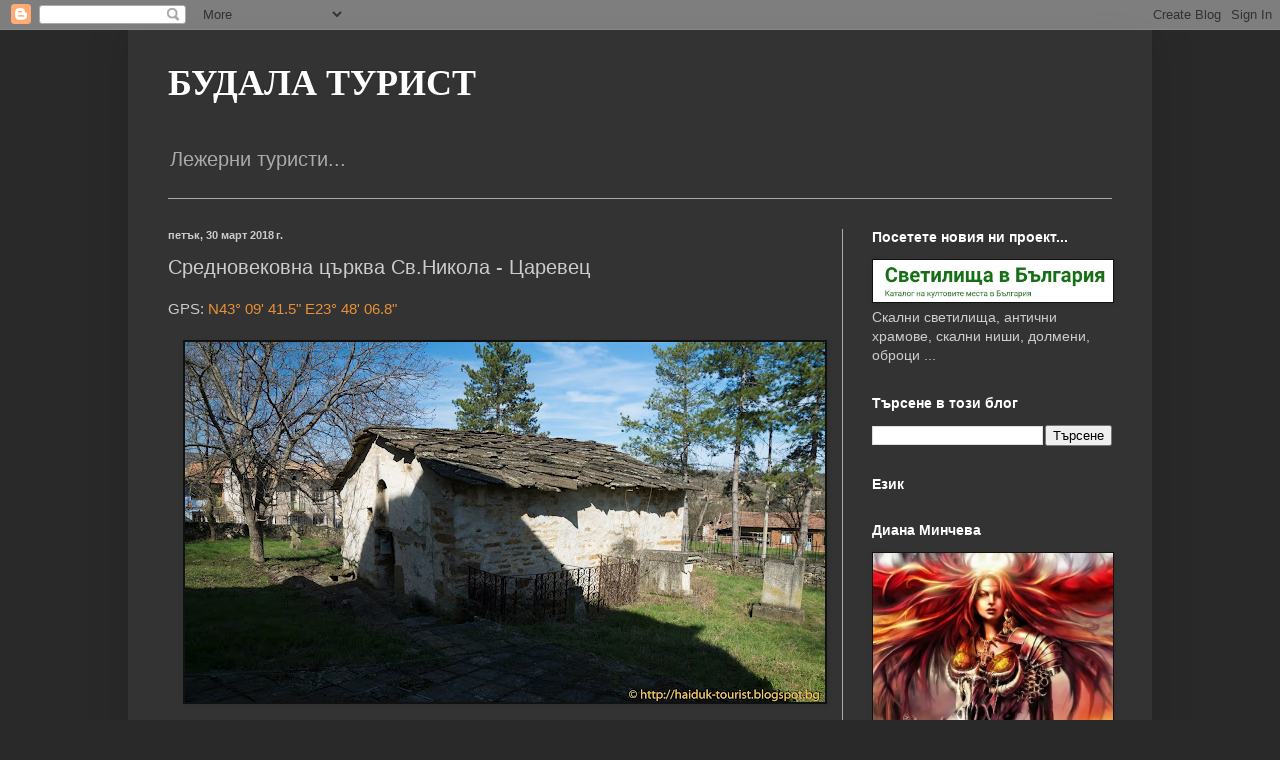

--- FILE ---
content_type: text/html; charset=UTF-8
request_url: https://haiduk-tourist.blogspot.com/2018/03/blog-post_28.html
body_size: 22618
content:
<!DOCTYPE html>
<html class='v2' dir='ltr' lang='bg'>
<head>
<link href='https://www.blogger.com/static/v1/widgets/335934321-css_bundle_v2.css' rel='stylesheet' type='text/css'/>
<meta content='width=1100' name='viewport'/>
<meta content='text/html; charset=UTF-8' http-equiv='Content-Type'/>
<meta content='blogger' name='generator'/>
<link href='https://haiduk-tourist.blogspot.com/favicon.ico' rel='icon' type='image/x-icon'/>
<link href='https://haiduk-tourist.blogspot.com/2018/03/blog-post_28.html' rel='canonical'/>
<link rel="alternate" type="application/atom+xml" title="БУДАЛА ТУРИСТ - Atom" href="https://haiduk-tourist.blogspot.com/feeds/posts/default" />
<link rel="alternate" type="application/rss+xml" title="БУДАЛА ТУРИСТ - RSS" href="https://haiduk-tourist.blogspot.com/feeds/posts/default?alt=rss" />
<link rel="service.post" type="application/atom+xml" title="БУДАЛА ТУРИСТ - Atom" href="https://www.blogger.com/feeds/3962330134053377606/posts/default" />

<link rel="alternate" type="application/atom+xml" title="БУДАЛА ТУРИСТ - Atom" href="https://haiduk-tourist.blogspot.com/feeds/1540536332475837116/comments/default" />
<!--Can't find substitution for tag [blog.ieCssRetrofitLinks]-->
<link href='https://blogger.googleusercontent.com/img/b/R29vZ2xl/AVvXsEgfLeClyCJIHQaFxq_kq3CqCTkO6Ss5iuGCu7WYSl7PVrWX5P1tHF2fEVRw99VH3cC-sQJoFo49so4A5mHF0pALyI8Pc8jnQhfxYVV_BYF5Oyw2Davbj5G0D1zqf5mCZjik1Ljxg9ziULo/s640/DSC02757.jpg' rel='image_src'/>
<meta content='https://haiduk-tourist.blogspot.com/2018/03/blog-post_28.html' property='og:url'/>
<meta content='Средновековна църква Св.Никола - Царевец' property='og:title'/>
<meta content='GPS:  N43° 09&#39; 41.5&quot; E23° 48&#39; 06.8&quot;       ' property='og:description'/>
<meta content='https://blogger.googleusercontent.com/img/b/R29vZ2xl/AVvXsEgfLeClyCJIHQaFxq_kq3CqCTkO6Ss5iuGCu7WYSl7PVrWX5P1tHF2fEVRw99VH3cC-sQJoFo49so4A5mHF0pALyI8Pc8jnQhfxYVV_BYF5Oyw2Davbj5G0D1zqf5mCZjik1Ljxg9ziULo/w1200-h630-p-k-no-nu/DSC02757.jpg' property='og:image'/>
<title>БУДАЛА ТУРИСТ: Средновековна църква Св.Никола - Царевец</title>
<style id='page-skin-1' type='text/css'><!--
/*
-----------------------------------------------
Blogger Template Style
Name:     Simple
Designer: Blogger
URL:      www.blogger.com
----------------------------------------------- */
/* Content
----------------------------------------------- */
body {
font: normal normal 14px Arial, Tahoma, Helvetica, FreeSans, sans-serif;
color: #cccccc;
background: #292929 none no-repeat scroll center center;
padding: 0 40px 40px 40px;
}
html body .region-inner {
min-width: 0;
max-width: 100%;
width: auto;
}
h2 {
font-size: 22px;
}
a:link {
text-decoration:none;
color: #e69138;
}
a:visited {
text-decoration:none;
color: #e69138;
}
a:hover {
text-decoration:underline;
color: #6fa8dc;
}
.body-fauxcolumn-outer .fauxcolumn-inner {
background: transparent none repeat scroll top left;
_background-image: none;
}
.body-fauxcolumn-outer .cap-top {
position: absolute;
z-index: 1;
height: 400px;
width: 100%;
}
.body-fauxcolumn-outer .cap-top .cap-left {
width: 100%;
background: transparent none repeat-x scroll top left;
_background-image: none;
}
.content-outer {
-moz-box-shadow: 0 0 40px rgba(0, 0, 0, .15);
-webkit-box-shadow: 0 0 5px rgba(0, 0, 0, .15);
-goog-ms-box-shadow: 0 0 10px #333333;
box-shadow: 0 0 40px rgba(0, 0, 0, .15);
margin-bottom: 1px;
}
.content-inner {
padding: 10px 10px;
}
.content-inner {
background-color: #333333;
}
/* Header
----------------------------------------------- */
.header-outer {
background: transparent none repeat-x scroll 0 -400px;
_background-image: none;
}
.Header h1 {
font: normal bold 36px 'Times New Roman', Times, FreeSerif, serif;
color: #ffffff;
text-shadow: -1px -1px 1px rgba(0, 0, 0, .2);
}
.Header h1 a {
color: #ffffff;
}
.Header .description {
font-size: 140%;
color: #aaaaaa;
}
.header-inner .Header .titlewrapper {
padding: 22px 30px;
}
.header-inner .Header .descriptionwrapper {
padding: 0 30px;
}
/* Tabs
----------------------------------------------- */
.tabs-inner .section:first-child {
border-top: 1px solid #aaaaaa;
}
.tabs-inner .section:first-child ul {
margin-top: -1px;
border-top: 1px solid #aaaaaa;
border-left: 0 solid #aaaaaa;
border-right: 0 solid #aaaaaa;
}
.tabs-inner .widget ul {
background: #222222 none repeat-x scroll 0 -800px;
_background-image: none;
border-bottom: 1px solid #aaaaaa;
margin-top: 0;
margin-left: -30px;
margin-right: -30px;
}
.tabs-inner .widget li a {
display: inline-block;
padding: .6em 1em;
font: normal normal 14px Arial, Tahoma, Helvetica, FreeSans, sans-serif;
color: #999999;
border-left: 1px solid #333333;
border-right: 0 solid #aaaaaa;
}
.tabs-inner .widget li:first-child a {
border-left: none;
}
.tabs-inner .widget li.selected a, .tabs-inner .widget li a:hover {
color: #ffffff;
background-color: #000000;
text-decoration: none;
}
/* Columns
----------------------------------------------- */
.main-outer {
border-top: 0 solid #aaaaaa;
}
.fauxcolumn-left-outer .fauxcolumn-inner {
border-right: 1px solid #aaaaaa;
}
.fauxcolumn-right-outer .fauxcolumn-inner {
border-left: 1px solid #aaaaaa;
}
/* Headings
----------------------------------------------- */
div.widget > h2,
div.widget h2.title {
margin: 0 0 1em 0;
font: normal bold 14px Arial, Tahoma, Helvetica, FreeSans, sans-serif;
color: #ffffff;
}
/* Widgets
----------------------------------------------- */
.widget .zippy {
color: #999999;
text-shadow: 2px 2px 1px rgba(0, 0, 0, .1);
}
.widget .popular-posts ul {
list-style: none;
}
/* Posts
----------------------------------------------- */
h2.date-header {
font: normal bold 11px Arial, Tahoma, Helvetica, FreeSans, sans-serif;
}
.date-header span {
background-color: transparent;
color: #cccccc;
padding: inherit;
letter-spacing: inherit;
margin: inherit;
}
.main-inner {
padding-top: 30px;
padding-bottom: 30px;
}
.main-inner .column-center-inner {
padding: 0 15px;
}
.main-inner .column-center-inner .section {
margin: 0 15px;
}
.post {
margin: 0 0 25px 0;
}
h3.post-title, .comments h4 {
font: normal normal 20px Arial, Tahoma, Helvetica, FreeSans, sans-serif;
margin: .75em 0 0;
}
.post-body {
font-size: 110%;
line-height: 1.4;
position: relative;
}
.post-body img, .post-body .tr-caption-container, .Profile img, .Image img,
.BlogList .item-thumbnail img {
padding: 0;
background: #111111;
border: 1px solid #111111;
-moz-box-shadow: 1px 1px 5px rgba(0, 0, 0, .1);
-webkit-box-shadow: 1px 1px 5px rgba(0, 0, 0, .1);
box-shadow: 1px 1px 5px rgba(0, 0, 0, .1);
}
.post-body img, .post-body .tr-caption-container {
padding: 1px;
}
.post-body .tr-caption-container {
color: #cccccc;
}
.post-body .tr-caption-container img {
padding: 0;
background: transparent;
border: none;
-moz-box-shadow: 0 0 0 rgba(0, 0, 0, .1);
-webkit-box-shadow: 0 0 0 rgba(0, 0, 0, .1);
box-shadow: 0 0 0 rgba(0, 0, 0, .1);
}
.post-header {
margin: 0 0 1.5em;
line-height: 1.6;
font-size: 90%;
}
.post-footer {
margin: 20px -2px 0;
padding: 5px 10px;
color: #888888;
background-color: #303030;
border-bottom: 1px solid #444444;
line-height: 1.6;
font-size: 90%;
}
#comments .comment-author {
padding-top: 1.5em;
border-top: 1px solid #aaaaaa;
background-position: 0 1.5em;
}
#comments .comment-author:first-child {
padding-top: 0;
border-top: none;
}
.avatar-image-container {
margin: .2em 0 0;
}
#comments .avatar-image-container img {
border: 1px solid #111111;
}
/* Comments
----------------------------------------------- */
.comments .comments-content .icon.blog-author {
background-repeat: no-repeat;
background-image: url([data-uri]);
}
.comments .comments-content .loadmore a {
border-top: 1px solid #999999;
border-bottom: 1px solid #999999;
}
.comments .comment-thread.inline-thread {
background-color: #303030;
}
.comments .continue {
border-top: 2px solid #999999;
}
/* Accents
---------------------------------------------- */
.section-columns td.columns-cell {
border-left: 1px solid #aaaaaa;
}
.blog-pager {
background: transparent none no-repeat scroll top center;
}
.blog-pager-older-link, .home-link,
.blog-pager-newer-link {
background-color: #333333;
padding: 5px;
}
.footer-outer {
border-top: 0 dashed #bbbbbb;
}
/* Mobile
----------------------------------------------- */
body.mobile  {
background-size: auto;
}
.mobile .body-fauxcolumn-outer {
background: transparent none repeat scroll top left;
}
.mobile .body-fauxcolumn-outer .cap-top {
background-size: 100% auto;
}
.mobile .content-outer {
-webkit-box-shadow: 0 0 3px rgba(0, 0, 0, .15);
box-shadow: 0 0 3px rgba(0, 0, 0, .15);
}
.mobile .tabs-inner .widget ul {
margin-left: 0;
margin-right: 0;
}
.mobile .post {
margin: 0;
}
.mobile .main-inner .column-center-inner .section {
margin: 0;
}
.mobile .date-header span {
padding: 0.1em 10px;
margin: 0 -10px;
}
.mobile h3.post-title {
margin: 0;
}
.mobile .blog-pager {
background: transparent none no-repeat scroll top center;
}
.mobile .footer-outer {
border-top: none;
}
.mobile .main-inner, .mobile .footer-inner {
background-color: #333333;
}
.mobile-index-contents {
color: #cccccc;
}
.mobile-link-button {
background-color: #e69138;
}
.mobile-link-button a:link, .mobile-link-button a:visited {
color: #ffffff;
}
.mobile .tabs-inner .section:first-child {
border-top: none;
}
.mobile .tabs-inner .PageList .widget-content {
background-color: #000000;
color: #ffffff;
border-top: 1px solid #aaaaaa;
border-bottom: 1px solid #aaaaaa;
}
.mobile .tabs-inner .PageList .widget-content .pagelist-arrow {
border-left: 1px solid #aaaaaa;
}

--></style>
<style id='template-skin-1' type='text/css'><!--
body {
min-width: 1024px;
}
.content-outer, .content-fauxcolumn-outer, .region-inner {
min-width: 1024px;
max-width: 1024px;
_width: 1024px;
}
.main-inner .columns {
padding-left: 0;
padding-right: 300px;
}
.main-inner .fauxcolumn-center-outer {
left: 0;
right: 300px;
/* IE6 does not respect left and right together */
_width: expression(this.parentNode.offsetWidth -
parseInt("0") -
parseInt("300px") + 'px');
}
.main-inner .fauxcolumn-left-outer {
width: 0;
}
.main-inner .fauxcolumn-right-outer {
width: 300px;
}
.main-inner .column-left-outer {
width: 0;
right: 100%;
margin-left: -0;
}
.main-inner .column-right-outer {
width: 300px;
margin-right: -300px;
}
#layout {
min-width: 0;
}
#layout .content-outer {
min-width: 0;
width: 800px;
}
#layout .region-inner {
min-width: 0;
width: auto;
}
body#layout div.add_widget {
padding: 8px;
}
body#layout div.add_widget a {
margin-left: 32px;
}
--></style>
<link href='https://www.blogger.com/dyn-css/authorization.css?targetBlogID=3962330134053377606&amp;zx=469ce9e4-1409-426a-aba2-1861cf11b85f' media='none' onload='if(media!=&#39;all&#39;)media=&#39;all&#39;' rel='stylesheet'/><noscript><link href='https://www.blogger.com/dyn-css/authorization.css?targetBlogID=3962330134053377606&amp;zx=469ce9e4-1409-426a-aba2-1861cf11b85f' rel='stylesheet'/></noscript>
<meta name='google-adsense-platform-account' content='ca-host-pub-1556223355139109'/>
<meta name='google-adsense-platform-domain' content='blogspot.com'/>

</head>
<body class='loading variant-dark'>
<div class='navbar section' id='navbar' name='Навигационна лента'><div class='widget Navbar' data-version='1' id='Navbar1'><script type="text/javascript">
    function setAttributeOnload(object, attribute, val) {
      if(window.addEventListener) {
        window.addEventListener('load',
          function(){ object[attribute] = val; }, false);
      } else {
        window.attachEvent('onload', function(){ object[attribute] = val; });
      }
    }
  </script>
<div id="navbar-iframe-container"></div>
<script type="text/javascript" src="https://apis.google.com/js/platform.js"></script>
<script type="text/javascript">
      gapi.load("gapi.iframes:gapi.iframes.style.bubble", function() {
        if (gapi.iframes && gapi.iframes.getContext) {
          gapi.iframes.getContext().openChild({
              url: 'https://www.blogger.com/navbar/3962330134053377606?po\x3d1540536332475837116\x26origin\x3dhttps://haiduk-tourist.blogspot.com',
              where: document.getElementById("navbar-iframe-container"),
              id: "navbar-iframe"
          });
        }
      });
    </script><script type="text/javascript">
(function() {
var script = document.createElement('script');
script.type = 'text/javascript';
script.src = '//pagead2.googlesyndication.com/pagead/js/google_top_exp.js';
var head = document.getElementsByTagName('head')[0];
if (head) {
head.appendChild(script);
}})();
</script>
</div></div>
<div class='body-fauxcolumns'>
<div class='fauxcolumn-outer body-fauxcolumn-outer'>
<div class='cap-top'>
<div class='cap-left'></div>
<div class='cap-right'></div>
</div>
<div class='fauxborder-left'>
<div class='fauxborder-right'></div>
<div class='fauxcolumn-inner'>
</div>
</div>
<div class='cap-bottom'>
<div class='cap-left'></div>
<div class='cap-right'></div>
</div>
</div>
</div>
<div class='content'>
<div class='content-fauxcolumns'>
<div class='fauxcolumn-outer content-fauxcolumn-outer'>
<div class='cap-top'>
<div class='cap-left'></div>
<div class='cap-right'></div>
</div>
<div class='fauxborder-left'>
<div class='fauxborder-right'></div>
<div class='fauxcolumn-inner'>
</div>
</div>
<div class='cap-bottom'>
<div class='cap-left'></div>
<div class='cap-right'></div>
</div>
</div>
</div>
<div class='content-outer'>
<div class='content-cap-top cap-top'>
<div class='cap-left'></div>
<div class='cap-right'></div>
</div>
<div class='fauxborder-left content-fauxborder-left'>
<div class='fauxborder-right content-fauxborder-right'></div>
<div class='content-inner'>
<header>
<div class='header-outer'>
<div class='header-cap-top cap-top'>
<div class='cap-left'></div>
<div class='cap-right'></div>
</div>
<div class='fauxborder-left header-fauxborder-left'>
<div class='fauxborder-right header-fauxborder-right'></div>
<div class='region-inner header-inner'>
<div class='header section' id='header' name='Заглавка'><div class='widget Header' data-version='1' id='Header1'>
<div id='header-inner'>
<div class='titlewrapper'>
<h1 class='title'>
<a href='https://haiduk-tourist.blogspot.com/'>
БУДАЛА ТУРИСТ
</a>
</h1>
</div>
<div class='descriptionwrapper'>
<p class='description'><span>Лежерни туристи...</span></p>
</div>
</div>
</div></div>
</div>
</div>
<div class='header-cap-bottom cap-bottom'>
<div class='cap-left'></div>
<div class='cap-right'></div>
</div>
</div>
</header>
<div class='tabs-outer'>
<div class='tabs-cap-top cap-top'>
<div class='cap-left'></div>
<div class='cap-right'></div>
</div>
<div class='fauxborder-left tabs-fauxborder-left'>
<div class='fauxborder-right tabs-fauxborder-right'></div>
<div class='region-inner tabs-inner'>
<div class='tabs no-items section' id='crosscol' name='Всички колони'></div>
<div class='tabs no-items section' id='crosscol-overflow' name='Cross-Column 2'></div>
</div>
</div>
<div class='tabs-cap-bottom cap-bottom'>
<div class='cap-left'></div>
<div class='cap-right'></div>
</div>
</div>
<div class='main-outer'>
<div class='main-cap-top cap-top'>
<div class='cap-left'></div>
<div class='cap-right'></div>
</div>
<div class='fauxborder-left main-fauxborder-left'>
<div class='fauxborder-right main-fauxborder-right'></div>
<div class='region-inner main-inner'>
<div class='columns fauxcolumns'>
<div class='fauxcolumn-outer fauxcolumn-center-outer'>
<div class='cap-top'>
<div class='cap-left'></div>
<div class='cap-right'></div>
</div>
<div class='fauxborder-left'>
<div class='fauxborder-right'></div>
<div class='fauxcolumn-inner'>
</div>
</div>
<div class='cap-bottom'>
<div class='cap-left'></div>
<div class='cap-right'></div>
</div>
</div>
<div class='fauxcolumn-outer fauxcolumn-left-outer'>
<div class='cap-top'>
<div class='cap-left'></div>
<div class='cap-right'></div>
</div>
<div class='fauxborder-left'>
<div class='fauxborder-right'></div>
<div class='fauxcolumn-inner'>
</div>
</div>
<div class='cap-bottom'>
<div class='cap-left'></div>
<div class='cap-right'></div>
</div>
</div>
<div class='fauxcolumn-outer fauxcolumn-right-outer'>
<div class='cap-top'>
<div class='cap-left'></div>
<div class='cap-right'></div>
</div>
<div class='fauxborder-left'>
<div class='fauxborder-right'></div>
<div class='fauxcolumn-inner'>
</div>
</div>
<div class='cap-bottom'>
<div class='cap-left'></div>
<div class='cap-right'></div>
</div>
</div>
<!-- corrects IE6 width calculation -->
<div class='columns-inner'>
<div class='column-center-outer'>
<div class='column-center-inner'>
<div class='main section' id='main' name='Основен'><div class='widget Blog' data-version='1' id='Blog1'>
<div class='blog-posts hfeed'>

          <div class="date-outer">
        
<h2 class='date-header'><span>петък, 30 март 2018&#8239;г.</span></h2>

          <div class="date-posts">
        
<div class='post-outer'>
<div class='post hentry uncustomized-post-template' itemprop='blogPost' itemscope='itemscope' itemtype='http://schema.org/BlogPosting'>
<meta content='https://blogger.googleusercontent.com/img/b/R29vZ2xl/AVvXsEgfLeClyCJIHQaFxq_kq3CqCTkO6Ss5iuGCu7WYSl7PVrWX5P1tHF2fEVRw99VH3cC-sQJoFo49so4A5mHF0pALyI8Pc8jnQhfxYVV_BYF5Oyw2Davbj5G0D1zqf5mCZjik1Ljxg9ziULo/s640/DSC02757.jpg' itemprop='image_url'/>
<meta content='3962330134053377606' itemprop='blogId'/>
<meta content='1540536332475837116' itemprop='postId'/>
<a name='1540536332475837116'></a>
<h3 class='post-title entry-title' itemprop='name'>
Средновековна църква Св.Никола - Царевец
</h3>
<div class='post-header'>
<div class='post-header-line-1'></div>
</div>
<div class='post-body entry-content' id='post-body-1540536332475837116' itemprop='description articleBody'>
GPS:&nbsp;<a href="https://www.google.bg/maps/place/43%C2%B009&#39;41.5%22N+23%C2%B048&#39;06.8%22E/@43.1615278,23.7997002,513m/data=!3m2!1e3!4b1!4m5!3m4!1s0x0:0x0!8m2!3d43.1615278!4d23.8018889" target="_blank">N43&#176; 09' 41.5" E23&#176; 48' 06.8"</a><br />
<br />
<div class="separator" style="clear: both; text-align: center;">
<a href="https://blogger.googleusercontent.com/img/b/R29vZ2xl/AVvXsEgfLeClyCJIHQaFxq_kq3CqCTkO6Ss5iuGCu7WYSl7PVrWX5P1tHF2fEVRw99VH3cC-sQJoFo49so4A5mHF0pALyI8Pc8jnQhfxYVV_BYF5Oyw2Davbj5G0D1zqf5mCZjik1Ljxg9ziULo/s1600/DSC02757.jpg" imageanchor="1" style="margin-left: 1em; margin-right: 1em;"><img border="0" data-original-height="900" data-original-width="1600" height="360" src="https://blogger.googleusercontent.com/img/b/R29vZ2xl/AVvXsEgfLeClyCJIHQaFxq_kq3CqCTkO6Ss5iuGCu7WYSl7PVrWX5P1tHF2fEVRw99VH3cC-sQJoFo49so4A5mHF0pALyI8Pc8jnQhfxYVV_BYF5Oyw2Davbj5G0D1zqf5mCZjik1Ljxg9ziULo/s640/DSC02757.jpg" width="640" /></a></div>
<br />
<br />
<a name="more"></a><br /><br />
<div class="separator" style="clear: both; text-align: center;">
<a href="https://blogger.googleusercontent.com/img/b/R29vZ2xl/AVvXsEjpRp899MzXnzpMOSeqe7gZSooBV_2u6WoJDZjkX8VFbeAsE6vReGaxSuiy4VWqQBePxe6ikUDtTrf59sL-ZmOdpgBdWdD0ZYtzstCQU7Fa7DYLLU2onFQryN589w8M-opgGk21wZATZE8/s1600/DSC02758.jpg" imageanchor="1" style="margin-left: 1em; margin-right: 1em;"><img border="0" data-original-height="900" data-original-width="1600" height="360" src="https://blogger.googleusercontent.com/img/b/R29vZ2xl/AVvXsEjpRp899MzXnzpMOSeqe7gZSooBV_2u6WoJDZjkX8VFbeAsE6vReGaxSuiy4VWqQBePxe6ikUDtTrf59sL-ZmOdpgBdWdD0ZYtzstCQU7Fa7DYLLU2onFQryN589w8M-opgGk21wZATZE8/s640/DSC02758.jpg" width="640" /></a></div>
<br />
<div class="separator" style="clear: both; text-align: center;">
<a href="https://blogger.googleusercontent.com/img/b/R29vZ2xl/AVvXsEh8zHYTvoplaRvM0mYE9b5aB7iXccMo5TQLw6nas4pZgVLRjQ1gHDI6kzY_ssrDTvwRJqBTLzhA_PXBKajIpwt_vDdV6HFWRZKbzqTg2X2RE2ax6fewTQe71s_FfI80mY_xD8AlSjxSA-s/s1600/DSC02760.jpg" imageanchor="1" style="margin-left: 1em; margin-right: 1em;"><img border="0" data-original-height="900" data-original-width="1600" height="360" src="https://blogger.googleusercontent.com/img/b/R29vZ2xl/AVvXsEh8zHYTvoplaRvM0mYE9b5aB7iXccMo5TQLw6nas4pZgVLRjQ1gHDI6kzY_ssrDTvwRJqBTLzhA_PXBKajIpwt_vDdV6HFWRZKbzqTg2X2RE2ax6fewTQe71s_FfI80mY_xD8AlSjxSA-s/s640/DSC02760.jpg" width="640" /></a></div>
<br />
<div class="separator" style="clear: both; text-align: center;">
<a href="https://blogger.googleusercontent.com/img/b/R29vZ2xl/AVvXsEirDuSgeOsDBylwqgMvIXpoeqJtmdUK5ujc_bPb0PerMOCl_kUT1i1sTCiMGpJUMIBMhGhLyl2TedohwCe5weGozQJOD3PHCEj7EmqOxTGQxmEQXHqZUWqRJ0Gwxjg7H49G2vQFCa47BAk/s1600/DSC02761.jpg" imageanchor="1" style="margin-left: 1em; margin-right: 1em;"><img border="0" data-original-height="900" data-original-width="1600" height="360" src="https://blogger.googleusercontent.com/img/b/R29vZ2xl/AVvXsEirDuSgeOsDBylwqgMvIXpoeqJtmdUK5ujc_bPb0PerMOCl_kUT1i1sTCiMGpJUMIBMhGhLyl2TedohwCe5weGozQJOD3PHCEj7EmqOxTGQxmEQXHqZUWqRJ0Gwxjg7H49G2vQFCa47BAk/s640/DSC02761.jpg" width="640" /></a></div>
<br />
<div class="separator" style="clear: both; text-align: center;">
<a href="https://blogger.googleusercontent.com/img/b/R29vZ2xl/AVvXsEgw8aPkFjpHYuY3pT4ITlnMO6g4LCgvge8BkHIjv0WkoTRP2gFE5OtZu0D62Zj8CEATjBQPftud8tgYPJqxmOpWj2nXdpcIhxNPX8ktXGPjaOnwHl14skpaPQELy9wTbwawp87QRILbITc/s1600/DSC02763.jpg" imageanchor="1" style="margin-left: 1em; margin-right: 1em;"><img border="0" data-original-height="900" data-original-width="1600" height="360" src="https://blogger.googleusercontent.com/img/b/R29vZ2xl/AVvXsEgw8aPkFjpHYuY3pT4ITlnMO6g4LCgvge8BkHIjv0WkoTRP2gFE5OtZu0D62Zj8CEATjBQPftud8tgYPJqxmOpWj2nXdpcIhxNPX8ktXGPjaOnwHl14skpaPQELy9wTbwawp87QRILbITc/s640/DSC02763.jpg" width="640" /></a></div>
<br />
<div class="separator" style="clear: both; text-align: center;">
<a href="https://blogger.googleusercontent.com/img/b/R29vZ2xl/AVvXsEjtocDRlFPmgtbsySwi8yvr7Ldm6Q0AuM4B8w90q6VOvucDqvos0C1y1-JoaC2rtruQ2uezH5g79nXEGNOVCETXy3JxqMy8BHmcKYUR6maySCQ0uMFqGW-kKPWV7okw_JDZHT9Z6eZho7Q/s1600/DSC02764.jpg" imageanchor="1" style="margin-left: 1em; margin-right: 1em;"><img border="0" data-original-height="900" data-original-width="1600" height="360" src="https://blogger.googleusercontent.com/img/b/R29vZ2xl/AVvXsEjtocDRlFPmgtbsySwi8yvr7Ldm6Q0AuM4B8w90q6VOvucDqvos0C1y1-JoaC2rtruQ2uezH5g79nXEGNOVCETXy3JxqMy8BHmcKYUR6maySCQ0uMFqGW-kKPWV7okw_JDZHT9Z6eZho7Q/s640/DSC02764.jpg" width="640" /></a></div>
<br />
<div class="separator" style="clear: both; text-align: center;">
<a href="https://blogger.googleusercontent.com/img/b/R29vZ2xl/AVvXsEjV72wCS1sLco2bQqc3_NIF4rw5IAAuA606bUkaaigMSpNOu3KBZVtOrBSAXvXhdTY0cpTQlZw2NG7bSnm-4WFMvFv9WFziNmODeX8D_AS83n2wdSslVtM0iYG7QdlA-exJMjk5rGRwqLA/s1600/DSC02765.jpg" imageanchor="1" style="margin-left: 1em; margin-right: 1em;"><img border="0" data-original-height="900" data-original-width="1600" height="360" src="https://blogger.googleusercontent.com/img/b/R29vZ2xl/AVvXsEjV72wCS1sLco2bQqc3_NIF4rw5IAAuA606bUkaaigMSpNOu3KBZVtOrBSAXvXhdTY0cpTQlZw2NG7bSnm-4WFMvFv9WFziNmODeX8D_AS83n2wdSslVtM0iYG7QdlA-exJMjk5rGRwqLA/s640/DSC02765.jpg" width="640" /></a></div>
<br />
<div class="separator" style="clear: both; text-align: center;">
<a href="https://blogger.googleusercontent.com/img/b/R29vZ2xl/AVvXsEi1wK_cN1PRyEdVs_qJ4RD9cdp6RnsDEIUZmP29TCQIA-s1PeZ_SWRs2Hzg-zlSpK_VToJH29AHdu6XWWVWZGTEfFNMzPOQu79YxKuHHdTH6yfv5z6mLHrswj1ZCJlBcOLQrOkA2WfOgaY/s1600/DSC02766.jpg" imageanchor="1" style="margin-left: 1em; margin-right: 1em;"><img border="0" data-original-height="900" data-original-width="1600" height="360" src="https://blogger.googleusercontent.com/img/b/R29vZ2xl/AVvXsEi1wK_cN1PRyEdVs_qJ4RD9cdp6RnsDEIUZmP29TCQIA-s1PeZ_SWRs2Hzg-zlSpK_VToJH29AHdu6XWWVWZGTEfFNMzPOQu79YxKuHHdTH6yfv5z6mLHrswj1ZCJlBcOLQrOkA2WfOgaY/s640/DSC02766.jpg" width="640" /></a></div>
<br />
<div class="separator" style="clear: both; text-align: center;">
<a href="https://blogger.googleusercontent.com/img/b/R29vZ2xl/AVvXsEiNCteIAjimo5nLM8a6vNA9Z3mp2KCGBsCCWCXdf18CUT8j9rs4vREN8mAQzolavYkDf4yfh4YZV4pO1nhXaZ8e_1njCNz2PU4bSCw_glv-v1b3domUKrTySKZtzFRQl5MoFFB_osbWKU4/s1600/DSC02767.jpg" imageanchor="1" style="margin-left: 1em; margin-right: 1em;"><img border="0" data-original-height="900" data-original-width="1600" height="360" src="https://blogger.googleusercontent.com/img/b/R29vZ2xl/AVvXsEiNCteIAjimo5nLM8a6vNA9Z3mp2KCGBsCCWCXdf18CUT8j9rs4vREN8mAQzolavYkDf4yfh4YZV4pO1nhXaZ8e_1njCNz2PU4bSCw_glv-v1b3domUKrTySKZtzFRQl5MoFFB_osbWKU4/s640/DSC02767.jpg" width="640" /></a></div>
<br />
<div class="separator" style="clear: both; text-align: center;">
<a href="https://blogger.googleusercontent.com/img/b/R29vZ2xl/AVvXsEjg5cEfufscHDZM1RrY5hz0qDffjEzJqHzXcNTyEyHz-AP36by9UkvhihTPCCrFDcD1ZUR7Txl1keqZwDl-ONAW7ffFm6GU0C4BnrnPoJSYWUVTjBsoODzSo_1GxYh0BPUM5NZV9HFWo6Q/s1600/DSC02768.jpg" imageanchor="1" style="margin-left: 1em; margin-right: 1em;"><img border="0" data-original-height="900" data-original-width="1600" height="360" src="https://blogger.googleusercontent.com/img/b/R29vZ2xl/AVvXsEjg5cEfufscHDZM1RrY5hz0qDffjEzJqHzXcNTyEyHz-AP36by9UkvhihTPCCrFDcD1ZUR7Txl1keqZwDl-ONAW7ffFm6GU0C4BnrnPoJSYWUVTjBsoODzSo_1GxYh0BPUM5NZV9HFWo6Q/s640/DSC02768.jpg" width="640" /></a></div>
<br />
<div class="separator" style="clear: both; text-align: center;">
<a href="https://blogger.googleusercontent.com/img/b/R29vZ2xl/AVvXsEhY1qUegICVgq6x8PZy0QWm6-Q94lOY01Em88vyf92vQGDmHIVSX1QjjGGrDtLhMzYcte_O7wqan0kauOZiy-DjgWTVkpsBTXWlL7fG2ASCiju5ClltbSRKHToI3KT9_SMB2b8XW2x0Eow/s1600/DSC02769.jpg" imageanchor="1" style="margin-left: 1em; margin-right: 1em;"><img border="0" data-original-height="900" data-original-width="1600" height="360" src="https://blogger.googleusercontent.com/img/b/R29vZ2xl/AVvXsEhY1qUegICVgq6x8PZy0QWm6-Q94lOY01Em88vyf92vQGDmHIVSX1QjjGGrDtLhMzYcte_O7wqan0kauOZiy-DjgWTVkpsBTXWlL7fG2ASCiju5ClltbSRKHToI3KT9_SMB2b8XW2x0Eow/s640/DSC02769.jpg" width="640" /></a></div>
<br />
<div class="separator" style="clear: both; text-align: center;">
<a href="https://blogger.googleusercontent.com/img/b/R29vZ2xl/AVvXsEipuJldroAw5bWRytAg7N3LSeQYwteTwy8KleLPK4PU8pwiJGzTy5CIi5pyZs425Bb2rfC57y_cJihmHT2g-MKsUXDuHg5fMsNOnLuURQwpTsu0fVijnlCSqKrl4JVbda3b1ip176KVhcI/s1600/DSC02770.jpg" imageanchor="1" style="margin-left: 1em; margin-right: 1em;"><img border="0" data-original-height="900" data-original-width="1600" height="360" src="https://blogger.googleusercontent.com/img/b/R29vZ2xl/AVvXsEipuJldroAw5bWRytAg7N3LSeQYwteTwy8KleLPK4PU8pwiJGzTy5CIi5pyZs425Bb2rfC57y_cJihmHT2g-MKsUXDuHg5fMsNOnLuURQwpTsu0fVijnlCSqKrl4JVbda3b1ip176KVhcI/s640/DSC02770.jpg" width="640" /></a></div>
<br />
<div class="separator" style="clear: both; text-align: center;">
<a href="https://blogger.googleusercontent.com/img/b/R29vZ2xl/AVvXsEgJeCEEStoKthAntDWhayK4LE7Q4wTowrdLIaaTtQAcalNgckKksX8cN6obiHcAsLWur7pKJKZq9VaqezuBOxMAX345aNA5YczcyOz6fBUTf1z9NeEwAtnZcfO64Q1Rt_4293c0yZQ5mK0/s1600/DSC02771.jpg" imageanchor="1" style="margin-left: 1em; margin-right: 1em;"><img border="0" data-original-height="900" data-original-width="1600" height="360" src="https://blogger.googleusercontent.com/img/b/R29vZ2xl/AVvXsEgJeCEEStoKthAntDWhayK4LE7Q4wTowrdLIaaTtQAcalNgckKksX8cN6obiHcAsLWur7pKJKZq9VaqezuBOxMAX345aNA5YczcyOz6fBUTf1z9NeEwAtnZcfO64Q1Rt_4293c0yZQ5mK0/s640/DSC02771.jpg" width="640" /></a></div>
<br />
<div class="separator" style="clear: both; text-align: center;">
<a href="https://blogger.googleusercontent.com/img/b/R29vZ2xl/AVvXsEiAicGtQeigvvz-Z0H23HZq83OUJhqfGP_Ce0oPo5EAG1d6QexQxLFAKkbhM9J5N-KVA8jEIjjjMIOujrBn5yNaO0J6BkPFDWm0SRU25vH-cdsExdcT4r1tjnEqWeKbOtmPycBxT5qzrzo/s1600/DSC02772.jpg" imageanchor="1" style="margin-left: 1em; margin-right: 1em;"><img border="0" data-original-height="900" data-original-width="1600" height="360" src="https://blogger.googleusercontent.com/img/b/R29vZ2xl/AVvXsEiAicGtQeigvvz-Z0H23HZq83OUJhqfGP_Ce0oPo5EAG1d6QexQxLFAKkbhM9J5N-KVA8jEIjjjMIOujrBn5yNaO0J6BkPFDWm0SRU25vH-cdsExdcT4r1tjnEqWeKbOtmPycBxT5qzrzo/s640/DSC02772.jpg" width="640" /></a></div>
<br />
<div class="separator" style="clear: both; text-align: center;">
<a href="https://blogger.googleusercontent.com/img/b/R29vZ2xl/AVvXsEjqoShLBg4Ywh9uOIff-tc1MpOtgLXg6DhcXBkZPxQdM_vAxrEu47szbhyphenhyphengIIG5ysDMUZASF3N58dQuEFvYc4eOeK-82vRWzPLw_av-8VnhceVSpwTmc-7npo1cFWVOB6nXzR8QGyvNlRA/s1600/DSC02773.jpg" imageanchor="1" style="margin-left: 1em; margin-right: 1em;"><img border="0" data-original-height="900" data-original-width="1600" height="360" src="https://blogger.googleusercontent.com/img/b/R29vZ2xl/AVvXsEjqoShLBg4Ywh9uOIff-tc1MpOtgLXg6DhcXBkZPxQdM_vAxrEu47szbhyphenhyphengIIG5ysDMUZASF3N58dQuEFvYc4eOeK-82vRWzPLw_av-8VnhceVSpwTmc-7npo1cFWVOB6nXzR8QGyvNlRA/s640/DSC02773.jpg" width="640" /></a></div>
<br />
<div class="separator" style="clear: both; text-align: center;">
<a href="https://blogger.googleusercontent.com/img/b/R29vZ2xl/AVvXsEjd2I_3uGB1Y14aJR1F-OtkBFmzi9ofob3fJE0LPSVv_bVTTFCBIlpEMIfVUoIaH8O06_epPEGfgApKwnJqU-S383Ym8sqx3DzlPS4_FI1ZBBfIfapHnLzCxnvz1z6ljVA1Ujk_fPMZPvc/s1600/DSC02774.jpg" imageanchor="1" style="margin-left: 1em; margin-right: 1em;"><img border="0" data-original-height="900" data-original-width="1600" height="360" src="https://blogger.googleusercontent.com/img/b/R29vZ2xl/AVvXsEjd2I_3uGB1Y14aJR1F-OtkBFmzi9ofob3fJE0LPSVv_bVTTFCBIlpEMIfVUoIaH8O06_epPEGfgApKwnJqU-S383Ym8sqx3DzlPS4_FI1ZBBfIfapHnLzCxnvz1z6ljVA1Ujk_fPMZPvc/s640/DSC02774.jpg" width="640" /></a></div>
<br />
<div class="separator" style="clear: both; text-align: center;">
<a href="https://blogger.googleusercontent.com/img/b/R29vZ2xl/AVvXsEh0I1xPrZPtmLRw8TG2AuFSMBAiXiSx0_EHLyQSEeNBBWgR81rjhdW5FSVFbabff0tYBZDrESoWptogKFvyr3nTpoe4TdIQCiR2357KtqrorOS6OtHsxaA7KBbpWdzV4uOAG9T4Mt9ow-s/s1600/DSC02775.jpg" imageanchor="1" style="margin-left: 1em; margin-right: 1em;"><img border="0" data-original-height="900" data-original-width="1600" height="360" src="https://blogger.googleusercontent.com/img/b/R29vZ2xl/AVvXsEh0I1xPrZPtmLRw8TG2AuFSMBAiXiSx0_EHLyQSEeNBBWgR81rjhdW5FSVFbabff0tYBZDrESoWptogKFvyr3nTpoe4TdIQCiR2357KtqrorOS6OtHsxaA7KBbpWdzV4uOAG9T4Mt9ow-s/s640/DSC02775.jpg" width="640" /></a></div>
<br />
<div class="separator" style="clear: both; text-align: center;">
<a href="https://blogger.googleusercontent.com/img/b/R29vZ2xl/AVvXsEg5ZLTUpAsnpMYs5ZdlOHhz97iuBfma-izR_I1UQ5Hvt_TGD6P_jI5OUVFcMVLRJA15n8DjBjlp0eh4uH4h0R55oVTfMokAGpeYYuHaobIwHDP10QF1ErD1Affq_QtH8qmX8RnoC836IWQ/s1600/DSC02776.jpg" imageanchor="1" style="margin-left: 1em; margin-right: 1em;"><img border="0" data-original-height="900" data-original-width="1600" height="360" src="https://blogger.googleusercontent.com/img/b/R29vZ2xl/AVvXsEg5ZLTUpAsnpMYs5ZdlOHhz97iuBfma-izR_I1UQ5Hvt_TGD6P_jI5OUVFcMVLRJA15n8DjBjlp0eh4uH4h0R55oVTfMokAGpeYYuHaobIwHDP10QF1ErD1Affq_QtH8qmX8RnoC836IWQ/s640/DSC02776.jpg" width="640" /></a></div>
<br />
<div class="separator" style="clear: both; text-align: center;">
<a href="https://blogger.googleusercontent.com/img/b/R29vZ2xl/AVvXsEjfrxtiWauMmcevRU6rRCvyRmJIa6KS-VW5-nifHcOG-fYZONmIGeiVu460BAXAbp0YB7ZdDzRxhrVcQyGVHn0_OQf6WcJ7jICnlRik6K0z9Pcb1nMpZpLxIRFH6UPQmxAgNO_FWyKva44/s1600/DSC02777.jpg" imageanchor="1" style="margin-left: 1em; margin-right: 1em;"><img border="0" data-original-height="900" data-original-width="1600" height="360" src="https://blogger.googleusercontent.com/img/b/R29vZ2xl/AVvXsEjfrxtiWauMmcevRU6rRCvyRmJIa6KS-VW5-nifHcOG-fYZONmIGeiVu460BAXAbp0YB7ZdDzRxhrVcQyGVHn0_OQf6WcJ7jICnlRik6K0z9Pcb1nMpZpLxIRFH6UPQmxAgNO_FWyKva44/s640/DSC02777.jpg" width="640" /></a></div>
<br />
<div class="separator" style="clear: both; text-align: center;">
<a href="https://blogger.googleusercontent.com/img/b/R29vZ2xl/AVvXsEiDqYTSGE-YrapcByyF3U3bbVV3tfU21RbDuhaiYxbYqMMB69XiGbAfm_NBjuPvEyZ6rlKvqQfGRZCT7zNfvXXJVVdsD1bqbs3I2N-hULYICBmStD90xEr9ZLCclP3jhvHHu-JO_8IXzQg/s1600/DSC02778.jpg" imageanchor="1" style="margin-left: 1em; margin-right: 1em;"><img border="0" data-original-height="900" data-original-width="1600" height="360" src="https://blogger.googleusercontent.com/img/b/R29vZ2xl/AVvXsEiDqYTSGE-YrapcByyF3U3bbVV3tfU21RbDuhaiYxbYqMMB69XiGbAfm_NBjuPvEyZ6rlKvqQfGRZCT7zNfvXXJVVdsD1bqbs3I2N-hULYICBmStD90xEr9ZLCclP3jhvHHu-JO_8IXzQg/s640/DSC02778.jpg" width="640" /></a></div>
<br />
<div class="separator" style="clear: both; text-align: center;">
<a href="https://blogger.googleusercontent.com/img/b/R29vZ2xl/AVvXsEhd1FhFSqP9W0dMTw86-LYhagJPQMJXLrZvnSJxxkxjvTNJFTHeJc8_ZueVxrav3K_ELOIE6tuMAfjSyOBVUCESL_JSakqbJsWJFzVdLRvJr53l5JPpDAcmEDRabgobq1wyp30bQ8Y7ECM/s1600/DSC02780.jpg" imageanchor="1" style="margin-left: 1em; margin-right: 1em;"><img border="0" data-original-height="900" data-original-width="1600" height="360" src="https://blogger.googleusercontent.com/img/b/R29vZ2xl/AVvXsEhd1FhFSqP9W0dMTw86-LYhagJPQMJXLrZvnSJxxkxjvTNJFTHeJc8_ZueVxrav3K_ELOIE6tuMAfjSyOBVUCESL_JSakqbJsWJFzVdLRvJr53l5JPpDAcmEDRabgobq1wyp30bQ8Y7ECM/s640/DSC02780.jpg" width="640" /></a></div>
<br />
<br />
<div style='clear: both;'></div>
</div>
<div class='post-footer'>
<div class='post-footer-line post-footer-line-1'>
<span class='post-author vcard'>
Публикувано от
<span class='fn' itemprop='author' itemscope='itemscope' itemtype='http://schema.org/Person'>
<meta content='https://www.blogger.com/profile/04351690456850293598' itemprop='url'/>
<a class='g-profile' href='https://www.blogger.com/profile/04351690456850293598' rel='author' title='author profile'>
<span itemprop='name'>metalengine</span>
</a>
</span>
</span>
<span class='post-timestamp'>
в
<meta content='https://haiduk-tourist.blogspot.com/2018/03/blog-post_28.html' itemprop='url'/>
<a class='timestamp-link' href='https://haiduk-tourist.blogspot.com/2018/03/blog-post_28.html' rel='bookmark' title='permanent link'><abbr class='published' itemprop='datePublished' title='2018-03-30T08:20:00+03:00'>8:20</abbr></a>
</span>
<span class='post-comment-link'>
</span>
<span class='post-icons'>
<span class='item-control blog-admin pid-141457844'>
<a href='https://www.blogger.com/post-edit.g?blogID=3962330134053377606&postID=1540536332475837116&from=pencil' title='Редактиране на публикацията'>
<img alt='' class='icon-action' height='18' src='https://resources.blogblog.com/img/icon18_edit_allbkg.gif' width='18'/>
</a>
</span>
</span>
<div class='post-share-buttons goog-inline-block'>
<a class='goog-inline-block share-button sb-email' href='https://www.blogger.com/share-post.g?blogID=3962330134053377606&postID=1540536332475837116&target=email' target='_blank' title='Изпращане по имейл'><span class='share-button-link-text'>Изпращане по имейл</span></a><a class='goog-inline-block share-button sb-blog' href='https://www.blogger.com/share-post.g?blogID=3962330134053377606&postID=1540536332475837116&target=blog' onclick='window.open(this.href, "_blank", "height=270,width=475"); return false;' target='_blank' title='Публикувайте в блога си!'><span class='share-button-link-text'>Публикувайте в блога си!</span></a><a class='goog-inline-block share-button sb-twitter' href='https://www.blogger.com/share-post.g?blogID=3962330134053377606&postID=1540536332475837116&target=twitter' target='_blank' title='Споделяне в X'><span class='share-button-link-text'>Споделяне в X</span></a><a class='goog-inline-block share-button sb-facebook' href='https://www.blogger.com/share-post.g?blogID=3962330134053377606&postID=1540536332475837116&target=facebook' onclick='window.open(this.href, "_blank", "height=430,width=640"); return false;' target='_blank' title='Споделяне във Facebook'><span class='share-button-link-text'>Споделяне във Facebook</span></a><a class='goog-inline-block share-button sb-pinterest' href='https://www.blogger.com/share-post.g?blogID=3962330134053377606&postID=1540536332475837116&target=pinterest' target='_blank' title='Споделяне в Pinterest'><span class='share-button-link-text'>Споделяне в Pinterest</span></a>
</div>
</div>
<div class='post-footer-line post-footer-line-2'>
<span class='post-labels'>
Етикети:
<a href='https://haiduk-tourist.blogspot.com/search/label/%D0%97%D0%B0%D0%B1%D0%B5%D0%BB%D0%B5%D0%B6%D0%B8%D1%82%D0%B5%D0%BB%D0%BD%D0%BE%D1%81%D1%82' rel='tag'>Забележителност</a>,
<a href='https://haiduk-tourist.blogspot.com/search/label/%D0%A6%D1%8A%D1%80%D0%BA%D0%B2%D0%B0' rel='tag'>Църква</a>
</span>
</div>
<div class='post-footer-line post-footer-line-3'>
<span class='post-location'>
</span>
</div>
</div>
</div>
<div class='comments' id='comments'>
<a name='comments'></a>
<h4>Няма коментари:</h4>
<div id='Blog1_comments-block-wrapper'>
<dl class='avatar-comment-indent' id='comments-block'>
</dl>
</div>
<p class='comment-footer'>
<a href='https://www.blogger.com/comment/fullpage/post/3962330134053377606/1540536332475837116' onclick='javascript:window.open(this.href, "bloggerPopup", "toolbar=0,location=0,statusbar=1,menubar=0,scrollbars=yes,width=640,height=500"); return false;'>Публикуване на коментар</a>
</p>
</div>
</div>

        </div></div>
      
</div>
<div class='blog-pager' id='blog-pager'>
<span id='blog-pager-newer-link'>
<a class='blog-pager-newer-link' href='https://haiduk-tourist.blogspot.com/2018/03/blog-post_55.html' id='Blog1_blog-pager-newer-link' title='По-нова публикация'>По-нова публикация</a>
</span>
<span id='blog-pager-older-link'>
<a class='blog-pager-older-link' href='https://haiduk-tourist.blogspot.com/2018/03/blog-post_16.html' id='Blog1_blog-pager-older-link' title='По-стара публикация'>По-стара публикация</a>
</span>
<a class='home-link' href='https://haiduk-tourist.blogspot.com/'>Начална страница</a>
</div>
<div class='clear'></div>
<div class='post-feeds'>
<div class='feed-links'>
Абонамент за:
<a class='feed-link' href='https://haiduk-tourist.blogspot.com/feeds/1540536332475837116/comments/default' target='_blank' type='application/atom+xml'>Коментари за публикацията (Atom)</a>
</div>
</div>
</div><div class='widget PopularPosts' data-version='1' id='PopularPosts1'>
<h2>Популярни публикации</h2>
<div class='widget-content popular-posts'>
<ul>
<li>
<div class='item-content'>
<div class='item-thumbnail'>
<a href='https://haiduk-tourist.blogspot.com/2022/07/blog-post_29.html' target='_blank'>
<img alt='' border='0' src='https://blogger.googleusercontent.com/img/b/R29vZ2xl/AVvXsEhnER6Q-DIr6CzIXfOAGHkYrCS0gJkMHK_8K-vwNXVrqK8IknXO_fiO3uGoshYcU8vaEiHIIdl7kbP9J1Ks6Io0c9ZAHDDjlG62mF5OIpg_9Mb-iRNIG09YJodnMZCjYsXuS7vmyJF53ROcqdfaQlJxDofWoNtqQpT7jXUnHh64JF6vVEQDcXy9IFai/w72-h72-p-k-no-nu/DSC02097a.jpg'/>
</a>
</div>
<div class='item-title'><a href='https://haiduk-tourist.blogspot.com/2022/07/blog-post_29.html'>Римска гробница - Осеново</a></div>
<div class='item-snippet'>&#160;GPS:&#160; N43.33462&#176; E28.01251&#176;</div>
</div>
<div style='clear: both;'></div>
</li>
<li>
<div class='item-content'>
<div class='item-thumbnail'>
<a href='https://haiduk-tourist.blogspot.com/2016/12/blog-post_10.html' target='_blank'>
<img alt='' border='0' src='https://blogger.googleusercontent.com/img/b/R29vZ2xl/AVvXsEhokKiPjbgZtGyXfkU0TUORABqqpSpHIA2Oj_x-SfNCPzUfolQCOzZrrHpChi3h-yzV97wN9hiZ5Y1x00e17i0Ego41SCoQPeSdwSMGk8MGoTQLCzUbHDmvAJf1rixnXTditXfaTYJuZLY/w72-h72-p-k-no-nu/DSC03916.jpg'/>
</a>
</div>
<div class='item-title'><a href='https://haiduk-tourist.blogspot.com/2016/12/blog-post_10.html'>Киево кале - Пещера</a></div>
<div class='item-snippet'>GPS:&#160; N41&#176; 59&#39; 51.1&quot; E24&#176; 18&#39; 35.5&quot;                                                                                       ...</div>
</div>
<div style='clear: both;'></div>
</li>
<li>
<div class='item-content'>
<div class='item-thumbnail'>
<a href='https://haiduk-tourist.blogspot.com/2025/12/4.html' target='_blank'>
<img alt='' border='0' src='https://blogger.googleusercontent.com/img/b/R29vZ2xl/AVvXsEhov2N6InArIWf7sA9W4eMQnsE2njfBUojhsifKzfJxM0uV84AqIvhhAWI53gH7OjjlJ8hvaUyBkEeQpXemb2p-Cqrt4v_tqcuxAEfwEl98hnMucuVZwpEUABBMthRjmb0ejiaIyhB-VWCCfqQPDo5ebLXcQRTlIq4UISpj3CAkMrZ-mZcLLH2TDzbYEsU/w72-h72-p-k-no-nu/DSC_2633.jpg'/>
</a>
</div>
<div class='item-title'><a href='https://haiduk-tourist.blogspot.com/2025/12/4.html'>Шарапана - Джанка (4)</a></div>
<div class='item-snippet'>&#160;GPS:&#160; N41.53364&#176; E25.66083&#176;</div>
</div>
<div style='clear: both;'></div>
</li>
<li>
<div class='item-content'>
<div class='item-thumbnail'>
<a href='https://haiduk-tourist.blogspot.com/2025/12/blog-post_67.html' target='_blank'>
<img alt='' border='0' src='https://blogger.googleusercontent.com/img/b/R29vZ2xl/AVvXsEgbQFA_Vazt4TqJMCY0PBKO-xrofJzvQNPGeKIlAqOfEp5lMQHO1b-rVT55u4BckfwmqutkTiI8QC-twvQjxLATdEmh7K5Bmt6bt5-ergT4TbvZy3ld1OrZfRZhQo02YiM-T9PYMGbpF7vGCPIntENfXc3zrj9DWME6X4JptYewyGlGYExzhT8CBDGo1SE/w72-h72-p-k-no-nu/DSC_2671a.jpg'/>
</a>
</div>
<div class='item-title'><a href='https://haiduk-tourist.blogspot.com/2025/12/blog-post_67.html'>Шарапана - Сладкодум</a></div>
<div class='item-snippet'>&#160;GPS:&#160; N41.57492&#176; E25.72691&#176;</div>
</div>
<div style='clear: both;'></div>
</li>
<li>
<div class='item-content'>
<div class='item-thumbnail'>
<a href='https://haiduk-tourist.blogspot.com/2025/12/blog-post_25.html' target='_blank'>
<img alt='' border='0' src='https://blogger.googleusercontent.com/img/b/R29vZ2xl/AVvXsEiJHX8FsgHbE20dyeSPaxarKFtvm2n7-eonWau4q5I5kOmlXWGMNeccn_G5rlBNIrtiju-GPO6llQal2dU7TlGllVvRmRkZpZlRACIWkl07eIctidzn0TrxUcGMl-_zaDfUSN5v1nSWxK5ZsbjAm5L-ERe_EtlJIN8fOx1OUVFZNs5qMUGyWc7zUH2__rU/w72-h72-p-k-no-nu/DSC_2423a.jpg'/>
</a>
</div>
<div class='item-title'><a href='https://haiduk-tourist.blogspot.com/2025/12/blog-post_25.html'>Светилище на Асклепий - Паталеница</a></div>
<div class='item-snippet'>&#160;GPS:&#160; N42.13806&#176; E24.17406&#176;</div>
</div>
<div style='clear: both;'></div>
</li>
<li>
<div class='item-content'>
<div class='item-thumbnail'>
<a href='https://haiduk-tourist.blogspot.com/2025/12/blog-post_30.html' target='_blank'>
<img alt='' border='0' src='https://blogger.googleusercontent.com/img/b/R29vZ2xl/AVvXsEiSQOOWqtVuyYzDSjdWs11U_LQllTDaimwRZcr2iXd3T_xEGUJuJNuFeDWMycyJrjKSPjla8v-irTZjut4q2NKZOeex5iIObULV6bE-_5QCYFNCQEgvli5Zba5f2arkPa6hr74ni5KS4Hx4nKyZOVcxpWSFcRFCAmSVtbOg8V0y9eqdUKnHDtC8o13vRrI/w72-h72-p-k-no-nu/DSC_2523a.jpg'/>
</a>
</div>
<div class='item-title'><a href='https://haiduk-tourist.blogspot.com/2025/12/blog-post_30.html'>Крепост Асар - Рудник Звездел</a></div>
<div class='item-snippet'>&#160;GPS:&#160; N41.45611&#176; E25.51167&#176;</div>
</div>
<div style='clear: both;'></div>
</li>
<li>
<div class='item-content'>
<div class='item-thumbnail'>
<a href='https://haiduk-tourist.blogspot.com/2025/12/blog-post.html' target='_blank'>
<img alt='' border='0' src='https://blogger.googleusercontent.com/img/b/R29vZ2xl/AVvXsEipoUhTUotccXUZaT0fIkAtcjEUw0KM_F7STNonZ_MmVpJGkfC5L8jJhCodi9kKz__K3Jx5d7Ree2cwWaLFV309RqjBS4436p7ndxWoLQuz85KM4lYO5FC4s15nhZiyuf28iVYTs7B2zrqxy6X7WyLSFIuGf0oNZebo9ZgV7OsBQi41TR3cOV5QsxS1CNU/w72-h72-p-k-no-nu/DSC_2347a.jpg'/>
</a>
</div>
<div class='item-title'><a href='https://haiduk-tourist.blogspot.com/2025/12/blog-post.html'>Крепост Мирчова нива - Паталеница</a></div>
<div class='item-snippet'>&#160;GPS: N42.10772&#176; E24.19736&#176;</div>
</div>
<div style='clear: both;'></div>
</li>
<li>
<div class='item-content'>
<div class='item-thumbnail'>
<a href='https://haiduk-tourist.blogspot.com/2025/12/blog-post_28.html' target='_blank'>
<img alt='' border='0' src='https://blogger.googleusercontent.com/img/b/R29vZ2xl/AVvXsEgesghzstXhr7uWXtilDR38fsNa8KNcx4CMD5xb8KhCguGTMZ_WmF5JA2mEqzok7TBBUZgElQnkM8PjWC7DYbnqEloDgKxDX8lrKHo381BAFqi4wCqVNNRwSdx4BLaRfUMZLAxfovHqM0f4BEv3hsKhpAvYzV-8TKxH9FBUKBNJ-5s4NtEUx8moFTtT2CI/w72-h72-p-k-no-nu/DSC_2505.jpg'/>
</a>
</div>
<div class='item-title'><a href='https://haiduk-tourist.blogspot.com/2025/12/blog-post_28.html'>Каменен мост - Бойково</a></div>
<div class='item-snippet'>&#160;GPS:&#160; N42.00620&#176; E24.61854&#176;</div>
</div>
<div style='clear: both;'></div>
</li>
<li>
<div class='item-content'>
<div class='item-thumbnail'>
<a href='https://haiduk-tourist.blogspot.com/2025/12/blog-post_31.html' target='_blank'>
<img alt='' border='0' src='https://blogger.googleusercontent.com/img/b/R29vZ2xl/AVvXsEhKMytLBrDQ6w1EWLmNsSwx_TyPEvl5u7idniSxDlnc0uITDwbl-Gu6OHaO0bHNwRgd64I8pcKDiVlBSJpuT9FpK37BxPPA1AYALURB_lZ4otAlJcAnouAEIIuKtNREAr6M64eKioj13xvlcTpu0CHEwak8bB6ERWIT75IYhA5XPp4e1NOJTCSoIBkgq-o/w72-h72-p-k-no-nu/DSC_2693a.jpg'/>
</a>
</div>
<div class='item-title'><a href='https://haiduk-tourist.blogspot.com/2025/12/blog-post_31.html'>Гробница - Морянци</a></div>
<div class='item-snippet'>&#160;GPS:&#160; N41.58453&#176; E25.69515&#176;</div>
</div>
<div style='clear: both;'></div>
</li>
<li>
<div class='item-content'>
<div class='item-thumbnail'>
<a href='https://haiduk-tourist.blogspot.com/2025/12/6.html' target='_blank'>
<img alt='' border='0' src='https://blogger.googleusercontent.com/img/b/R29vZ2xl/AVvXsEgOc4F4kundP8q_NUDN580S4CWETifrt2Ucu-uVq8NcoMAzK4366r4pciqS1tLAOaMQEUKgaG1PkLcoc52ot2ZnZ5sABi7Tx_YtTjnYZFKvJmOdnoukRUcjZiAJpV3-0E2XdLGozX3vuvq3VangNqK8R-TYdoW8TLw19YlgBDlxE9xSwBstVXalmwZNEaQ/w72-h72-p-k-no-nu/DSC_2663.jpg'/>
</a>
</div>
<div class='item-title'><a href='https://haiduk-tourist.blogspot.com/2025/12/6.html'>Шарапана (недовършена) - Джанка (6) </a></div>
<div class='item-snippet'>&#160;GPS:&#160; N41.53483&#176; E25.66347&#176;</div>
</div>
<div style='clear: both;'></div>
</li>
</ul>
<div class='clear'></div>
</div>
</div></div>
</div>
</div>
<div class='column-left-outer'>
<div class='column-left-inner'>
<aside>
</aside>
</div>
</div>
<div class='column-right-outer'>
<div class='column-right-inner'>
<aside>
<div class='sidebar section' id='sidebar-right-1'><div class='widget Image' data-version='1' id='Image3'>
<h2>Посетете новия ни проект...</h2>
<div class='widget-content'>
<a href='http://bulgariansanctuaries.com/'>
<img alt='Посетете новия ни проект...' height='42' id='Image3_img' src='https://blogger.googleusercontent.com/img/b/R29vZ2xl/AVvXsEhoFI99yxccULbEvywdYap5DXpcCkWoczfb_khy7A2FUlmagsXGJgYYaw5v8CUgAoJi4EEayaNCmFSQFX7TSHBmvoS9KFRi213cO4vVL_crTm7vhcaMC1GSfe7baq9hIPqsOX_o-Ogoe1T4/s1600/Capture.JPG' width='240'/>
</a>
<br/>
<span class='caption'>Скални светилища, антични храмове, скални ниши, долмени, оброци ...</span>
</div>
<div class='clear'></div>
</div><div class='widget BlogSearch' data-version='1' id='BlogSearch1'>
<h2 class='title'>Търсене в този блог</h2>
<div class='widget-content'>
<div id='BlogSearch1_form'>
<form action='https://haiduk-tourist.blogspot.com/search' class='gsc-search-box' target='_top'>
<table cellpadding='0' cellspacing='0' class='gsc-search-box'>
<tbody>
<tr>
<td class='gsc-input'>
<input autocomplete='off' class='gsc-input' name='q' size='10' title='search' type='text' value=''/>
</td>
<td class='gsc-search-button'>
<input class='gsc-search-button' title='search' type='submit' value='Търсене'/>
</td>
</tr>
</tbody>
</table>
</form>
</div>
</div>
<div class='clear'></div>
</div><div class='widget Translate' data-version='1' id='Translate3'>
<h2 class='title'>Език</h2>
<div id='google_translate_element'></div>
<script>
    function googleTranslateElementInit() {
      new google.translate.TranslateElement({
        pageLanguage: 'bg',
        autoDisplay: 'true',
        layout: google.translate.TranslateElement.InlineLayout.VERTICAL
      }, 'google_translate_element');
    }
  </script>
<script src='//translate.google.com/translate_a/element.js?cb=googleTranslateElementInit'></script>
<div class='clear'></div>
</div><div class='widget Image' data-version='1' id='Image2'>
<h2>Диана Минчева</h2>
<div class='widget-content'>
<img alt='Диана Минчева' height='255' id='Image2_img' src='https://blogger.googleusercontent.com/img/b/R29vZ2xl/AVvXsEjjIq6UnS-j5UTHQNo9nIbK7gHuNw1uWF2TA-uRU0CwleX8fN_eFZlsgSoS41RFplYSmznWe82mMfkkZH0LFXcs_2dBqyBWNvnksqaaZ4R1Bgv0r9W0SCxqUGo4kK5gCY2XCGs-Ma0_twF1/s1600/diana.jpg' width='255'/>
<br/>
</div>
<div class='clear'></div>
</div><div class='widget Profile' data-version='1' id='Profile1'>
<h2>Сътрудници</h2>
<div class='widget-content'>
<ul>
<li><a class='profile-name-link g-profile' href='https://www.blogger.com/profile/08543406489006988439' style='background-image: url(//www.blogger.com/img/logo-16.png);'>Unknown</a></li>
<li><a class='profile-name-link g-profile' href='https://www.blogger.com/profile/04351690456850293598' style='background-image: url(//www.blogger.com/img/logo-16.png);'>metalengine</a></li>
</ul>
<div class='clear'></div>
</div>
</div><div class='widget PageList' data-version='1' id='PageList1'>
<h2>Региони в България</h2>
<div class='widget-content'>
<ul>
<li>
<a href='https://haiduk-tourist.blogspot.com/p/blog-page_12.html'>Област Благоевград</a>
</li>
<li>
<a href='https://haiduk-tourist.blogspot.com/p/blog-page_91.html'>Област Бургас</a>
</li>
<li>
<a href='https://haiduk-tourist.blogspot.com/p/blog-page_29.html'>Област Варна</a>
</li>
<li>
<a href='https://haiduk-tourist.blogspot.com/p/blog-page_93.html'>Област Велико Търново</a>
</li>
<li>
<a href='https://haiduk-tourist.blogspot.com/p/blog-page_28.html'>Област Видин</a>
</li>
<li>
<a href='https://haiduk-tourist.blogspot.com/p/blog-page_39.html'>Област Враца</a>
</li>
<li>
<a href='https://haiduk-tourist.blogspot.com/p/blog-page_73.html'>Област Габрово</a>
</li>
<li>
<a href='https://haiduk-tourist.blogspot.com/p/blog-page_15.html'>Област Добрич</a>
</li>
<li>
<a href='https://haiduk-tourist.blogspot.com/p/blog-page_60.html'>Област Кърджали</a>
</li>
<li>
<a href='https://haiduk-tourist.blogspot.com/p/blog-page_26.html'>Област Кюстендил</a>
</li>
<li>
<a href='https://haiduk-tourist.blogspot.com/p/blog-page_82.html'>Област Ловеч</a>
</li>
<li>
<a href='https://haiduk-tourist.blogspot.com/p/blog-page_94.html'>Област Монтана</a>
</li>
<li>
<a href='https://haiduk-tourist.blogspot.com/p/blog-page_4.html'>Област Пазарджик</a>
</li>
<li>
<a href='https://haiduk-tourist.blogspot.com/p/blog-page_32.html'>Област Перник</a>
</li>
<li>
<a href='https://haiduk-tourist.blogspot.com/p/blog-page_18.html'>Област Плевен</a>
</li>
<li>
<a href='https://haiduk-tourist.blogspot.com/p/blog-page_16.html'>Област Пловдив</a>
</li>
<li>
<a href='https://haiduk-tourist.blogspot.com/p/blog-page_68.html'>Област Разград</a>
</li>
<li>
<a href='https://haiduk-tourist.blogspot.com/p/blog-page_87.html'>Област Русе</a>
</li>
<li>
<a href='https://haiduk-tourist.blogspot.com/p/blog-page_42.html'>Област Силистра</a>
</li>
<li>
<a href='https://haiduk-tourist.blogspot.com/p/blog-page_85.html'>Област Сливен</a>
</li>
<li>
<a href='https://haiduk-tourist.blogspot.com/p/blog-page_31.html'>Област Смолян</a>
</li>
<li>
<a href='https://haiduk-tourist.blogspot.com/p/blog-page_76.html'>Област София</a>
</li>
<li>
<a href='https://haiduk-tourist.blogspot.com/p/blog-page_13.html'>София - Град</a>
</li>
<li>
<a href='https://haiduk-tourist.blogspot.com/p/blog-page_38.html'>Област Стара Загора</a>
</li>
<li>
<a href='https://haiduk-tourist.blogspot.com/p/blog-page_52.html'>Област Търговище</a>
</li>
<li>
<a href='https://haiduk-tourist.blogspot.com/p/blog-page_14.html'>Област Хасково</a>
</li>
<li>
<a href='https://haiduk-tourist.blogspot.com/p/blog-page_44.html'>Област Шумен</a>
</li>
<li>
<a href='https://haiduk-tourist.blogspot.com/p/blog-page_78.html'>Област Ямбол</a>
</li>
</ul>
<div class='clear'></div>
</div>
</div><div class='widget PageList' data-version='1' id='PageList2'>
<h2>По света</h2>
<div class='widget-content'>
<ul>
<li>
<a href='https://haiduk-tourist.blogspot.com/p/blog-page_10.html'>Гърция</a>
</li>
<li>
<a href='https://haiduk-tourist.blogspot.com/p/blog-page_25.html'>Румъния</a>
</li>
<li>
<a href='https://haiduk-tourist.blogspot.com/p/blog-page.html'>Турция</a>
</li>
</ul>
<div class='clear'></div>
</div>
</div><div class='widget PageList' data-version='1' id='PageList3'>
<h2>Избрани</h2>
<div class='widget-content'>
<ul>
<li>
<a href='https://haiduk-tourist.blogspot.com/p/blog-page_3.html'>Крепости</a>
</li>
<li>
<a href='https://haiduk-tourist.blogspot.com/p/blog-page_27.html'>Водопади</a>
</li>
<li>
<a href='https://haiduk-tourist.blogspot.com/p/blog-page_72.html'>Стари мостове</a>
</li>
</ul>
<div class='clear'></div>
</div>
</div><div class='widget Label' data-version='1' id='Label1'>
<h2>Етикети</h2>
<div class='widget-content list-label-widget-content'>
<ul>
<li>
<a dir='ltr' href='https://haiduk-tourist.blogspot.com/search/label/%D0%90%D0%BD%D1%82%D0%B8%D1%87%D0%B5%D0%BD%20%D0%B3%D1%80%D0%B0%D0%B4'>Античен град</a>
<span dir='ltr'>(84)</span>
</li>
<li>
<a dir='ltr' href='https://haiduk-tourist.blogspot.com/search/label/%D0%90%D1%80%D1%85%D0%B5%D0%BE%D0%BB%D0%BE%D0%B3%D0%B8%D1%87%D0%B5%D1%81%D0%BA%D0%B8%20%D1%80%D0%B0%D0%B7%D0%BA%D0%BE%D0%BF%D0%BA%D0%B8'>Археологически разкопки</a>
<span dir='ltr'>(186)</span>
</li>
<li>
<a dir='ltr' href='https://haiduk-tourist.blogspot.com/search/label/%D0%91%D0%A2%D0%A1'>БТС</a>
<span dir='ltr'>(233)</span>
</li>
<li>
<a dir='ltr' href='https://haiduk-tourist.blogspot.com/search/label/%D0%92%D0%BE%D0%B4%D0%BE%D0%BF%D0%B0%D0%B4'>Водопад</a>
<span dir='ltr'>(214)</span>
</li>
<li>
<a dir='ltr' href='https://haiduk-tourist.blogspot.com/search/label/%D0%93%D1%80%D0%BE%D0%B1%D0%BD%D0%B8%D1%86%D0%B0'>Гробница</a>
<span dir='ltr'>(104)</span>
</li>
<li>
<a dir='ltr' href='https://haiduk-tourist.blogspot.com/search/label/%D0%93%D1%8A%D1%80%D1%86%D0%B8%D1%8F'>Гърция</a>
<span dir='ltr'>(98)</span>
</li>
<li>
<a dir='ltr' href='https://haiduk-tourist.blogspot.com/search/label/%D0%94%D0%BE%D0%BB%D0%BC%D0%B5%D0%BD'>Долмен</a>
<span dir='ltr'>(25)</span>
</li>
<li>
<a dir='ltr' href='https://haiduk-tourist.blogspot.com/search/label/%D0%95%D0%BA%D0%BE%D0%BF%D1%8A%D1%82%D0%B5%D0%BA%D0%B0'>Екопътека</a>
<span dir='ltr'>(181)</span>
</li>
<li>
<a dir='ltr' href='https://haiduk-tourist.blogspot.com/search/label/%D0%97%D0%B0%D0%B1%D0%B5%D0%BB%D0%B5%D0%B6%D0%B8%D1%82%D0%B5%D0%BB%D0%BD%D0%BE%D1%81%D1%82'>Забележителност</a>
<span dir='ltr'>(520)</span>
</li>
<li>
<a dir='ltr' href='https://haiduk-tourist.blogspot.com/search/label/%D0%9A%D1%80%D0%B5%D0%BF%D0%BE%D1%81%D1%82'>Крепост</a>
<span dir='ltr'>(1446)</span>
</li>
<li>
<a dir='ltr' href='https://haiduk-tourist.blogspot.com/search/label/%D0%9C%D0%B0%D0%BD%D0%B0%D1%81%D1%82%D0%B8%D1%80'>Манастир</a>
<span dir='ltr'>(332)</span>
</li>
<li>
<a dir='ltr' href='https://haiduk-tourist.blogspot.com/search/label/%D0%9C%D0%B5%D1%81%D1%82%D0%BD%D0%BE%D1%81%D1%82'>Местност</a>
<span dir='ltr'>(91)</span>
</li>
<li>
<a dir='ltr' href='https://haiduk-tourist.blogspot.com/search/label/%D0%9C%D0%BE%D0%B3%D0%B8%D0%BB%D0%B0'>Могила</a>
<span dir='ltr'>(111)</span>
</li>
<li>
<a dir='ltr' href='https://haiduk-tourist.blogspot.com/search/label/%D0%9C%D0%BE%D1%81%D1%82'>Мост</a>
<span dir='ltr'>(161)</span>
</li>
<li>
<a dir='ltr' href='https://haiduk-tourist.blogspot.com/search/label/%D0%9C%D1%83%D0%B7%D0%B5%D0%B9'>Музей</a>
<span dir='ltr'>(223)</span>
</li>
<li>
<a dir='ltr' href='https://haiduk-tourist.blogspot.com/search/label/%D0%9D%D0%B0%D1%81%D0%B5%D0%BB%D0%B5%D0%BD%D0%BE%20%D0%BC%D1%8F%D1%81%D1%82%D0%BE'>Населено място</a>
<span dir='ltr'>(73)</span>
</li>
<li>
<a dir='ltr' href='https://haiduk-tourist.blogspot.com/search/label/%D0%9E%D0%B1%D1%80%D0%BE%D0%BA'>Оброк</a>
<span dir='ltr'>(17)</span>
</li>
<li>
<a dir='ltr' href='https://haiduk-tourist.blogspot.com/search/label/%D0%9F%D0%B5%D1%89%D0%B5%D1%80%D0%B0'>Пещера</a>
<span dir='ltr'>(86)</span>
</li>
<li>
<a dir='ltr' href='https://haiduk-tourist.blogspot.com/search/label/%D0%9F%D1%80%D0%B8%D1%80%D0%BE%D0%B4%D0%BD%D0%B0%20%D0%B7%D0%B0%D0%B1%D0%B5%D0%BB%D0%B5%D0%B6%D0%B8%D1%82%D0%B5%D0%BB%D0%BD%D0%BE%D1%81%D1%82'>Природна забележителност</a>
<span dir='ltr'>(1215)</span>
</li>
<li>
<a dir='ltr' href='https://haiduk-tourist.blogspot.com/search/label/%D0%A0%D1%83%D0%B8%D0%BD%D0%B8'>Руини</a>
<span dir='ltr'>(1422)</span>
</li>
<li>
<a dir='ltr' href='https://haiduk-tourist.blogspot.com/search/label/%D0%A0%D1%83%D0%BC%D1%8A%D0%BD%D0%B8%D1%8F'>Румъния</a>
<span dir='ltr'>(10)</span>
</li>
<li>
<a dir='ltr' href='https://haiduk-tourist.blogspot.com/search/label/%D0%A1%D0%B2%D0%B5%D1%82%D0%B8%D0%BB%D0%B8%D1%89%D0%B5'>Светилище</a>
<span dir='ltr'>(915)</span>
</li>
<li>
<a dir='ltr' href='https://haiduk-tourist.blogspot.com/search/label/%D0%A1%D0%BA%D0%B0%D0%BB%D0%BD%D0%B8%20%D0%BD%D0%B8%D1%88%D0%B8'>Скални ниши</a>
<span dir='ltr'>(169)</span>
</li>
<li>
<a dir='ltr' href='https://haiduk-tourist.blogspot.com/search/label/%D0%A2%D1%83%D1%80%D1%86%D0%B8%D1%8F'>Турция</a>
<span dir='ltr'>(11)</span>
</li>
<li>
<a dir='ltr' href='https://haiduk-tourist.blogspot.com/search/label/%D0%A6%D1%8A%D1%80%D0%BA%D0%B2%D0%B0'>Църква</a>
<span dir='ltr'>(423)</span>
</li>
<li>
<a dir='ltr' href='https://haiduk-tourist.blogspot.com/search/label/%D0%A7%D0%B0%D1%81%D0%BE%D0%B2%D0%BD%D0%B8%D0%BA%D0%BE%D0%B2%D0%B0%20%D0%BA%D1%83%D0%BB%D0%B0'>Часовникова кула</a>
<span dir='ltr'>(16)</span>
</li>
</ul>
<div class='clear'></div>
</div>
</div><div class='widget BlogArchive' data-version='1' id='BlogArchive1'>
<h2>Архив на блога</h2>
<div class='widget-content'>
<div id='ArchiveList'>
<div id='BlogArchive1_ArchiveList'>
<ul class='hierarchy'>
<li class='archivedate collapsed'>
<a class='toggle' href='javascript:void(0)'>
<span class='zippy'>

        &#9658;&#160;
      
</span>
</a>
<a class='post-count-link' href='https://haiduk-tourist.blogspot.com/2025/'>
2025
</a>
<span class='post-count' dir='ltr'>(124)</span>
<ul class='hierarchy'>
<li class='archivedate collapsed'>
<a class='toggle' href='javascript:void(0)'>
<span class='zippy'>

        &#9658;&#160;
      
</span>
</a>
<a class='post-count-link' href='https://haiduk-tourist.blogspot.com/2025/12/'>
декември
</a>
<span class='post-count' dir='ltr'>(11)</span>
</li>
</ul>
<ul class='hierarchy'>
<li class='archivedate collapsed'>
<a class='toggle' href='javascript:void(0)'>
<span class='zippy'>

        &#9658;&#160;
      
</span>
</a>
<a class='post-count-link' href='https://haiduk-tourist.blogspot.com/2025/11/'>
ноември
</a>
<span class='post-count' dir='ltr'>(2)</span>
</li>
</ul>
<ul class='hierarchy'>
<li class='archivedate collapsed'>
<a class='toggle' href='javascript:void(0)'>
<span class='zippy'>

        &#9658;&#160;
      
</span>
</a>
<a class='post-count-link' href='https://haiduk-tourist.blogspot.com/2025/09/'>
септември
</a>
<span class='post-count' dir='ltr'>(4)</span>
</li>
</ul>
<ul class='hierarchy'>
<li class='archivedate collapsed'>
<a class='toggle' href='javascript:void(0)'>
<span class='zippy'>

        &#9658;&#160;
      
</span>
</a>
<a class='post-count-link' href='https://haiduk-tourist.blogspot.com/2025/08/'>
август
</a>
<span class='post-count' dir='ltr'>(9)</span>
</li>
</ul>
<ul class='hierarchy'>
<li class='archivedate collapsed'>
<a class='toggle' href='javascript:void(0)'>
<span class='zippy'>

        &#9658;&#160;
      
</span>
</a>
<a class='post-count-link' href='https://haiduk-tourist.blogspot.com/2025/07/'>
юли
</a>
<span class='post-count' dir='ltr'>(25)</span>
</li>
</ul>
<ul class='hierarchy'>
<li class='archivedate collapsed'>
<a class='toggle' href='javascript:void(0)'>
<span class='zippy'>

        &#9658;&#160;
      
</span>
</a>
<a class='post-count-link' href='https://haiduk-tourist.blogspot.com/2025/06/'>
юни
</a>
<span class='post-count' dir='ltr'>(9)</span>
</li>
</ul>
<ul class='hierarchy'>
<li class='archivedate collapsed'>
<a class='toggle' href='javascript:void(0)'>
<span class='zippy'>

        &#9658;&#160;
      
</span>
</a>
<a class='post-count-link' href='https://haiduk-tourist.blogspot.com/2025/05/'>
май
</a>
<span class='post-count' dir='ltr'>(10)</span>
</li>
</ul>
<ul class='hierarchy'>
<li class='archivedate collapsed'>
<a class='toggle' href='javascript:void(0)'>
<span class='zippy'>

        &#9658;&#160;
      
</span>
</a>
<a class='post-count-link' href='https://haiduk-tourist.blogspot.com/2025/04/'>
април
</a>
<span class='post-count' dir='ltr'>(29)</span>
</li>
</ul>
<ul class='hierarchy'>
<li class='archivedate collapsed'>
<a class='toggle' href='javascript:void(0)'>
<span class='zippy'>

        &#9658;&#160;
      
</span>
</a>
<a class='post-count-link' href='https://haiduk-tourist.blogspot.com/2025/03/'>
март
</a>
<span class='post-count' dir='ltr'>(25)</span>
</li>
</ul>
</li>
</ul>
<ul class='hierarchy'>
<li class='archivedate collapsed'>
<a class='toggle' href='javascript:void(0)'>
<span class='zippy'>

        &#9658;&#160;
      
</span>
</a>
<a class='post-count-link' href='https://haiduk-tourist.blogspot.com/2024/'>
2024
</a>
<span class='post-count' dir='ltr'>(54)</span>
<ul class='hierarchy'>
<li class='archivedate collapsed'>
<a class='toggle' href='javascript:void(0)'>
<span class='zippy'>

        &#9658;&#160;
      
</span>
</a>
<a class='post-count-link' href='https://haiduk-tourist.blogspot.com/2024/11/'>
ноември
</a>
<span class='post-count' dir='ltr'>(5)</span>
</li>
</ul>
<ul class='hierarchy'>
<li class='archivedate collapsed'>
<a class='toggle' href='javascript:void(0)'>
<span class='zippy'>

        &#9658;&#160;
      
</span>
</a>
<a class='post-count-link' href='https://haiduk-tourist.blogspot.com/2024/10/'>
октомври
</a>
<span class='post-count' dir='ltr'>(3)</span>
</li>
</ul>
<ul class='hierarchy'>
<li class='archivedate collapsed'>
<a class='toggle' href='javascript:void(0)'>
<span class='zippy'>

        &#9658;&#160;
      
</span>
</a>
<a class='post-count-link' href='https://haiduk-tourist.blogspot.com/2024/09/'>
септември
</a>
<span class='post-count' dir='ltr'>(2)</span>
</li>
</ul>
<ul class='hierarchy'>
<li class='archivedate collapsed'>
<a class='toggle' href='javascript:void(0)'>
<span class='zippy'>

        &#9658;&#160;
      
</span>
</a>
<a class='post-count-link' href='https://haiduk-tourist.blogspot.com/2024/08/'>
август
</a>
<span class='post-count' dir='ltr'>(15)</span>
</li>
</ul>
<ul class='hierarchy'>
<li class='archivedate collapsed'>
<a class='toggle' href='javascript:void(0)'>
<span class='zippy'>

        &#9658;&#160;
      
</span>
</a>
<a class='post-count-link' href='https://haiduk-tourist.blogspot.com/2024/07/'>
юли
</a>
<span class='post-count' dir='ltr'>(13)</span>
</li>
</ul>
<ul class='hierarchy'>
<li class='archivedate collapsed'>
<a class='toggle' href='javascript:void(0)'>
<span class='zippy'>

        &#9658;&#160;
      
</span>
</a>
<a class='post-count-link' href='https://haiduk-tourist.blogspot.com/2024/06/'>
юни
</a>
<span class='post-count' dir='ltr'>(4)</span>
</li>
</ul>
<ul class='hierarchy'>
<li class='archivedate collapsed'>
<a class='toggle' href='javascript:void(0)'>
<span class='zippy'>

        &#9658;&#160;
      
</span>
</a>
<a class='post-count-link' href='https://haiduk-tourist.blogspot.com/2024/04/'>
април
</a>
<span class='post-count' dir='ltr'>(2)</span>
</li>
</ul>
<ul class='hierarchy'>
<li class='archivedate collapsed'>
<a class='toggle' href='javascript:void(0)'>
<span class='zippy'>

        &#9658;&#160;
      
</span>
</a>
<a class='post-count-link' href='https://haiduk-tourist.blogspot.com/2024/03/'>
март
</a>
<span class='post-count' dir='ltr'>(3)</span>
</li>
</ul>
<ul class='hierarchy'>
<li class='archivedate collapsed'>
<a class='toggle' href='javascript:void(0)'>
<span class='zippy'>

        &#9658;&#160;
      
</span>
</a>
<a class='post-count-link' href='https://haiduk-tourist.blogspot.com/2024/02/'>
февруари
</a>
<span class='post-count' dir='ltr'>(6)</span>
</li>
</ul>
<ul class='hierarchy'>
<li class='archivedate collapsed'>
<a class='toggle' href='javascript:void(0)'>
<span class='zippy'>

        &#9658;&#160;
      
</span>
</a>
<a class='post-count-link' href='https://haiduk-tourist.blogspot.com/2024/01/'>
януари
</a>
<span class='post-count' dir='ltr'>(1)</span>
</li>
</ul>
</li>
</ul>
<ul class='hierarchy'>
<li class='archivedate collapsed'>
<a class='toggle' href='javascript:void(0)'>
<span class='zippy'>

        &#9658;&#160;
      
</span>
</a>
<a class='post-count-link' href='https://haiduk-tourist.blogspot.com/2023/'>
2023
</a>
<span class='post-count' dir='ltr'>(66)</span>
<ul class='hierarchy'>
<li class='archivedate collapsed'>
<a class='toggle' href='javascript:void(0)'>
<span class='zippy'>

        &#9658;&#160;
      
</span>
</a>
<a class='post-count-link' href='https://haiduk-tourist.blogspot.com/2023/12/'>
декември
</a>
<span class='post-count' dir='ltr'>(6)</span>
</li>
</ul>
<ul class='hierarchy'>
<li class='archivedate collapsed'>
<a class='toggle' href='javascript:void(0)'>
<span class='zippy'>

        &#9658;&#160;
      
</span>
</a>
<a class='post-count-link' href='https://haiduk-tourist.blogspot.com/2023/10/'>
октомври
</a>
<span class='post-count' dir='ltr'>(19)</span>
</li>
</ul>
<ul class='hierarchy'>
<li class='archivedate collapsed'>
<a class='toggle' href='javascript:void(0)'>
<span class='zippy'>

        &#9658;&#160;
      
</span>
</a>
<a class='post-count-link' href='https://haiduk-tourist.blogspot.com/2023/08/'>
август
</a>
<span class='post-count' dir='ltr'>(2)</span>
</li>
</ul>
<ul class='hierarchy'>
<li class='archivedate collapsed'>
<a class='toggle' href='javascript:void(0)'>
<span class='zippy'>

        &#9658;&#160;
      
</span>
</a>
<a class='post-count-link' href='https://haiduk-tourist.blogspot.com/2023/07/'>
юли
</a>
<span class='post-count' dir='ltr'>(25)</span>
</li>
</ul>
<ul class='hierarchy'>
<li class='archivedate collapsed'>
<a class='toggle' href='javascript:void(0)'>
<span class='zippy'>

        &#9658;&#160;
      
</span>
</a>
<a class='post-count-link' href='https://haiduk-tourist.blogspot.com/2023/03/'>
март
</a>
<span class='post-count' dir='ltr'>(5)</span>
</li>
</ul>
<ul class='hierarchy'>
<li class='archivedate collapsed'>
<a class='toggle' href='javascript:void(0)'>
<span class='zippy'>

        &#9658;&#160;
      
</span>
</a>
<a class='post-count-link' href='https://haiduk-tourist.blogspot.com/2023/01/'>
януари
</a>
<span class='post-count' dir='ltr'>(9)</span>
</li>
</ul>
</li>
</ul>
<ul class='hierarchy'>
<li class='archivedate collapsed'>
<a class='toggle' href='javascript:void(0)'>
<span class='zippy'>

        &#9658;&#160;
      
</span>
</a>
<a class='post-count-link' href='https://haiduk-tourist.blogspot.com/2022/'>
2022
</a>
<span class='post-count' dir='ltr'>(67)</span>
<ul class='hierarchy'>
<li class='archivedate collapsed'>
<a class='toggle' href='javascript:void(0)'>
<span class='zippy'>

        &#9658;&#160;
      
</span>
</a>
<a class='post-count-link' href='https://haiduk-tourist.blogspot.com/2022/12/'>
декември
</a>
<span class='post-count' dir='ltr'>(2)</span>
</li>
</ul>
<ul class='hierarchy'>
<li class='archivedate collapsed'>
<a class='toggle' href='javascript:void(0)'>
<span class='zippy'>

        &#9658;&#160;
      
</span>
</a>
<a class='post-count-link' href='https://haiduk-tourist.blogspot.com/2022/10/'>
октомври
</a>
<span class='post-count' dir='ltr'>(16)</span>
</li>
</ul>
<ul class='hierarchy'>
<li class='archivedate collapsed'>
<a class='toggle' href='javascript:void(0)'>
<span class='zippy'>

        &#9658;&#160;
      
</span>
</a>
<a class='post-count-link' href='https://haiduk-tourist.blogspot.com/2022/07/'>
юли
</a>
<span class='post-count' dir='ltr'>(20)</span>
</li>
</ul>
<ul class='hierarchy'>
<li class='archivedate collapsed'>
<a class='toggle' href='javascript:void(0)'>
<span class='zippy'>

        &#9658;&#160;
      
</span>
</a>
<a class='post-count-link' href='https://haiduk-tourist.blogspot.com/2022/05/'>
май
</a>
<span class='post-count' dir='ltr'>(2)</span>
</li>
</ul>
<ul class='hierarchy'>
<li class='archivedate collapsed'>
<a class='toggle' href='javascript:void(0)'>
<span class='zippy'>

        &#9658;&#160;
      
</span>
</a>
<a class='post-count-link' href='https://haiduk-tourist.blogspot.com/2022/03/'>
март
</a>
<span class='post-count' dir='ltr'>(9)</span>
</li>
</ul>
<ul class='hierarchy'>
<li class='archivedate collapsed'>
<a class='toggle' href='javascript:void(0)'>
<span class='zippy'>

        &#9658;&#160;
      
</span>
</a>
<a class='post-count-link' href='https://haiduk-tourist.blogspot.com/2022/02/'>
февруари
</a>
<span class='post-count' dir='ltr'>(8)</span>
</li>
</ul>
<ul class='hierarchy'>
<li class='archivedate collapsed'>
<a class='toggle' href='javascript:void(0)'>
<span class='zippy'>

        &#9658;&#160;
      
</span>
</a>
<a class='post-count-link' href='https://haiduk-tourist.blogspot.com/2022/01/'>
януари
</a>
<span class='post-count' dir='ltr'>(10)</span>
</li>
</ul>
</li>
</ul>
<ul class='hierarchy'>
<li class='archivedate collapsed'>
<a class='toggle' href='javascript:void(0)'>
<span class='zippy'>

        &#9658;&#160;
      
</span>
</a>
<a class='post-count-link' href='https://haiduk-tourist.blogspot.com/2021/'>
2021
</a>
<span class='post-count' dir='ltr'>(196)</span>
<ul class='hierarchy'>
<li class='archivedate collapsed'>
<a class='toggle' href='javascript:void(0)'>
<span class='zippy'>

        &#9658;&#160;
      
</span>
</a>
<a class='post-count-link' href='https://haiduk-tourist.blogspot.com/2021/12/'>
декември
</a>
<span class='post-count' dir='ltr'>(4)</span>
</li>
</ul>
<ul class='hierarchy'>
<li class='archivedate collapsed'>
<a class='toggle' href='javascript:void(0)'>
<span class='zippy'>

        &#9658;&#160;
      
</span>
</a>
<a class='post-count-link' href='https://haiduk-tourist.blogspot.com/2021/11/'>
ноември
</a>
<span class='post-count' dir='ltr'>(7)</span>
</li>
</ul>
<ul class='hierarchy'>
<li class='archivedate collapsed'>
<a class='toggle' href='javascript:void(0)'>
<span class='zippy'>

        &#9658;&#160;
      
</span>
</a>
<a class='post-count-link' href='https://haiduk-tourist.blogspot.com/2021/10/'>
октомври
</a>
<span class='post-count' dir='ltr'>(34)</span>
</li>
</ul>
<ul class='hierarchy'>
<li class='archivedate collapsed'>
<a class='toggle' href='javascript:void(0)'>
<span class='zippy'>

        &#9658;&#160;
      
</span>
</a>
<a class='post-count-link' href='https://haiduk-tourist.blogspot.com/2021/09/'>
септември
</a>
<span class='post-count' dir='ltr'>(13)</span>
</li>
</ul>
<ul class='hierarchy'>
<li class='archivedate collapsed'>
<a class='toggle' href='javascript:void(0)'>
<span class='zippy'>

        &#9658;&#160;
      
</span>
</a>
<a class='post-count-link' href='https://haiduk-tourist.blogspot.com/2021/08/'>
август
</a>
<span class='post-count' dir='ltr'>(10)</span>
</li>
</ul>
<ul class='hierarchy'>
<li class='archivedate collapsed'>
<a class='toggle' href='javascript:void(0)'>
<span class='zippy'>

        &#9658;&#160;
      
</span>
</a>
<a class='post-count-link' href='https://haiduk-tourist.blogspot.com/2021/07/'>
юли
</a>
<span class='post-count' dir='ltr'>(23)</span>
</li>
</ul>
<ul class='hierarchy'>
<li class='archivedate collapsed'>
<a class='toggle' href='javascript:void(0)'>
<span class='zippy'>

        &#9658;&#160;
      
</span>
</a>
<a class='post-count-link' href='https://haiduk-tourist.blogspot.com/2021/06/'>
юни
</a>
<span class='post-count' dir='ltr'>(6)</span>
</li>
</ul>
<ul class='hierarchy'>
<li class='archivedate collapsed'>
<a class='toggle' href='javascript:void(0)'>
<span class='zippy'>

        &#9658;&#160;
      
</span>
</a>
<a class='post-count-link' href='https://haiduk-tourist.blogspot.com/2021/05/'>
май
</a>
<span class='post-count' dir='ltr'>(47)</span>
</li>
</ul>
<ul class='hierarchy'>
<li class='archivedate collapsed'>
<a class='toggle' href='javascript:void(0)'>
<span class='zippy'>

        &#9658;&#160;
      
</span>
</a>
<a class='post-count-link' href='https://haiduk-tourist.blogspot.com/2021/04/'>
април
</a>
<span class='post-count' dir='ltr'>(29)</span>
</li>
</ul>
<ul class='hierarchy'>
<li class='archivedate collapsed'>
<a class='toggle' href='javascript:void(0)'>
<span class='zippy'>

        &#9658;&#160;
      
</span>
</a>
<a class='post-count-link' href='https://haiduk-tourist.blogspot.com/2021/03/'>
март
</a>
<span class='post-count' dir='ltr'>(2)</span>
</li>
</ul>
<ul class='hierarchy'>
<li class='archivedate collapsed'>
<a class='toggle' href='javascript:void(0)'>
<span class='zippy'>

        &#9658;&#160;
      
</span>
</a>
<a class='post-count-link' href='https://haiduk-tourist.blogspot.com/2021/02/'>
февруари
</a>
<span class='post-count' dir='ltr'>(9)</span>
</li>
</ul>
<ul class='hierarchy'>
<li class='archivedate collapsed'>
<a class='toggle' href='javascript:void(0)'>
<span class='zippy'>

        &#9658;&#160;
      
</span>
</a>
<a class='post-count-link' href='https://haiduk-tourist.blogspot.com/2021/01/'>
януари
</a>
<span class='post-count' dir='ltr'>(12)</span>
</li>
</ul>
</li>
</ul>
<ul class='hierarchy'>
<li class='archivedate collapsed'>
<a class='toggle' href='javascript:void(0)'>
<span class='zippy'>

        &#9658;&#160;
      
</span>
</a>
<a class='post-count-link' href='https://haiduk-tourist.blogspot.com/2020/'>
2020
</a>
<span class='post-count' dir='ltr'>(308)</span>
<ul class='hierarchy'>
<li class='archivedate collapsed'>
<a class='toggle' href='javascript:void(0)'>
<span class='zippy'>

        &#9658;&#160;
      
</span>
</a>
<a class='post-count-link' href='https://haiduk-tourist.blogspot.com/2020/12/'>
декември
</a>
<span class='post-count' dir='ltr'>(39)</span>
</li>
</ul>
<ul class='hierarchy'>
<li class='archivedate collapsed'>
<a class='toggle' href='javascript:void(0)'>
<span class='zippy'>

        &#9658;&#160;
      
</span>
</a>
<a class='post-count-link' href='https://haiduk-tourist.blogspot.com/2020/11/'>
ноември
</a>
<span class='post-count' dir='ltr'>(30)</span>
</li>
</ul>
<ul class='hierarchy'>
<li class='archivedate collapsed'>
<a class='toggle' href='javascript:void(0)'>
<span class='zippy'>

        &#9658;&#160;
      
</span>
</a>
<a class='post-count-link' href='https://haiduk-tourist.blogspot.com/2020/10/'>
октомври
</a>
<span class='post-count' dir='ltr'>(21)</span>
</li>
</ul>
<ul class='hierarchy'>
<li class='archivedate collapsed'>
<a class='toggle' href='javascript:void(0)'>
<span class='zippy'>

        &#9658;&#160;
      
</span>
</a>
<a class='post-count-link' href='https://haiduk-tourist.blogspot.com/2020/09/'>
септември
</a>
<span class='post-count' dir='ltr'>(69)</span>
</li>
</ul>
<ul class='hierarchy'>
<li class='archivedate collapsed'>
<a class='toggle' href='javascript:void(0)'>
<span class='zippy'>

        &#9658;&#160;
      
</span>
</a>
<a class='post-count-link' href='https://haiduk-tourist.blogspot.com/2020/08/'>
август
</a>
<span class='post-count' dir='ltr'>(32)</span>
</li>
</ul>
<ul class='hierarchy'>
<li class='archivedate collapsed'>
<a class='toggle' href='javascript:void(0)'>
<span class='zippy'>

        &#9658;&#160;
      
</span>
</a>
<a class='post-count-link' href='https://haiduk-tourist.blogspot.com/2020/07/'>
юли
</a>
<span class='post-count' dir='ltr'>(25)</span>
</li>
</ul>
<ul class='hierarchy'>
<li class='archivedate collapsed'>
<a class='toggle' href='javascript:void(0)'>
<span class='zippy'>

        &#9658;&#160;
      
</span>
</a>
<a class='post-count-link' href='https://haiduk-tourist.blogspot.com/2020/06/'>
юни
</a>
<span class='post-count' dir='ltr'>(14)</span>
</li>
</ul>
<ul class='hierarchy'>
<li class='archivedate collapsed'>
<a class='toggle' href='javascript:void(0)'>
<span class='zippy'>

        &#9658;&#160;
      
</span>
</a>
<a class='post-count-link' href='https://haiduk-tourist.blogspot.com/2020/05/'>
май
</a>
<span class='post-count' dir='ltr'>(33)</span>
</li>
</ul>
<ul class='hierarchy'>
<li class='archivedate collapsed'>
<a class='toggle' href='javascript:void(0)'>
<span class='zippy'>

        &#9658;&#160;
      
</span>
</a>
<a class='post-count-link' href='https://haiduk-tourist.blogspot.com/2020/03/'>
март
</a>
<span class='post-count' dir='ltr'>(8)</span>
</li>
</ul>
<ul class='hierarchy'>
<li class='archivedate collapsed'>
<a class='toggle' href='javascript:void(0)'>
<span class='zippy'>

        &#9658;&#160;
      
</span>
</a>
<a class='post-count-link' href='https://haiduk-tourist.blogspot.com/2020/02/'>
февруари
</a>
<span class='post-count' dir='ltr'>(14)</span>
</li>
</ul>
<ul class='hierarchy'>
<li class='archivedate collapsed'>
<a class='toggle' href='javascript:void(0)'>
<span class='zippy'>

        &#9658;&#160;
      
</span>
</a>
<a class='post-count-link' href='https://haiduk-tourist.blogspot.com/2020/01/'>
януари
</a>
<span class='post-count' dir='ltr'>(23)</span>
</li>
</ul>
</li>
</ul>
<ul class='hierarchy'>
<li class='archivedate collapsed'>
<a class='toggle' href='javascript:void(0)'>
<span class='zippy'>

        &#9658;&#160;
      
</span>
</a>
<a class='post-count-link' href='https://haiduk-tourist.blogspot.com/2019/'>
2019
</a>
<span class='post-count' dir='ltr'>(511)</span>
<ul class='hierarchy'>
<li class='archivedate collapsed'>
<a class='toggle' href='javascript:void(0)'>
<span class='zippy'>

        &#9658;&#160;
      
</span>
</a>
<a class='post-count-link' href='https://haiduk-tourist.blogspot.com/2019/12/'>
декември
</a>
<span class='post-count' dir='ltr'>(38)</span>
</li>
</ul>
<ul class='hierarchy'>
<li class='archivedate collapsed'>
<a class='toggle' href='javascript:void(0)'>
<span class='zippy'>

        &#9658;&#160;
      
</span>
</a>
<a class='post-count-link' href='https://haiduk-tourist.blogspot.com/2019/11/'>
ноември
</a>
<span class='post-count' dir='ltr'>(22)</span>
</li>
</ul>
<ul class='hierarchy'>
<li class='archivedate collapsed'>
<a class='toggle' href='javascript:void(0)'>
<span class='zippy'>

        &#9658;&#160;
      
</span>
</a>
<a class='post-count-link' href='https://haiduk-tourist.blogspot.com/2019/10/'>
октомври
</a>
<span class='post-count' dir='ltr'>(56)</span>
</li>
</ul>
<ul class='hierarchy'>
<li class='archivedate collapsed'>
<a class='toggle' href='javascript:void(0)'>
<span class='zippy'>

        &#9658;&#160;
      
</span>
</a>
<a class='post-count-link' href='https://haiduk-tourist.blogspot.com/2019/09/'>
септември
</a>
<span class='post-count' dir='ltr'>(38)</span>
</li>
</ul>
<ul class='hierarchy'>
<li class='archivedate collapsed'>
<a class='toggle' href='javascript:void(0)'>
<span class='zippy'>

        &#9658;&#160;
      
</span>
</a>
<a class='post-count-link' href='https://haiduk-tourist.blogspot.com/2019/08/'>
август
</a>
<span class='post-count' dir='ltr'>(44)</span>
</li>
</ul>
<ul class='hierarchy'>
<li class='archivedate collapsed'>
<a class='toggle' href='javascript:void(0)'>
<span class='zippy'>

        &#9658;&#160;
      
</span>
</a>
<a class='post-count-link' href='https://haiduk-tourist.blogspot.com/2019/07/'>
юли
</a>
<span class='post-count' dir='ltr'>(32)</span>
</li>
</ul>
<ul class='hierarchy'>
<li class='archivedate collapsed'>
<a class='toggle' href='javascript:void(0)'>
<span class='zippy'>

        &#9658;&#160;
      
</span>
</a>
<a class='post-count-link' href='https://haiduk-tourist.blogspot.com/2019/06/'>
юни
</a>
<span class='post-count' dir='ltr'>(26)</span>
</li>
</ul>
<ul class='hierarchy'>
<li class='archivedate collapsed'>
<a class='toggle' href='javascript:void(0)'>
<span class='zippy'>

        &#9658;&#160;
      
</span>
</a>
<a class='post-count-link' href='https://haiduk-tourist.blogspot.com/2019/05/'>
май
</a>
<span class='post-count' dir='ltr'>(37)</span>
</li>
</ul>
<ul class='hierarchy'>
<li class='archivedate collapsed'>
<a class='toggle' href='javascript:void(0)'>
<span class='zippy'>

        &#9658;&#160;
      
</span>
</a>
<a class='post-count-link' href='https://haiduk-tourist.blogspot.com/2019/04/'>
април
</a>
<span class='post-count' dir='ltr'>(71)</span>
</li>
</ul>
<ul class='hierarchy'>
<li class='archivedate collapsed'>
<a class='toggle' href='javascript:void(0)'>
<span class='zippy'>

        &#9658;&#160;
      
</span>
</a>
<a class='post-count-link' href='https://haiduk-tourist.blogspot.com/2019/03/'>
март
</a>
<span class='post-count' dir='ltr'>(66)</span>
</li>
</ul>
<ul class='hierarchy'>
<li class='archivedate collapsed'>
<a class='toggle' href='javascript:void(0)'>
<span class='zippy'>

        &#9658;&#160;
      
</span>
</a>
<a class='post-count-link' href='https://haiduk-tourist.blogspot.com/2019/02/'>
февруари
</a>
<span class='post-count' dir='ltr'>(36)</span>
</li>
</ul>
<ul class='hierarchy'>
<li class='archivedate collapsed'>
<a class='toggle' href='javascript:void(0)'>
<span class='zippy'>

        &#9658;&#160;
      
</span>
</a>
<a class='post-count-link' href='https://haiduk-tourist.blogspot.com/2019/01/'>
януари
</a>
<span class='post-count' dir='ltr'>(45)</span>
</li>
</ul>
</li>
</ul>
<ul class='hierarchy'>
<li class='archivedate expanded'>
<a class='toggle' href='javascript:void(0)'>
<span class='zippy toggle-open'>

        &#9660;&#160;
      
</span>
</a>
<a class='post-count-link' href='https://haiduk-tourist.blogspot.com/2018/'>
2018
</a>
<span class='post-count' dir='ltr'>(915)</span>
<ul class='hierarchy'>
<li class='archivedate collapsed'>
<a class='toggle' href='javascript:void(0)'>
<span class='zippy'>

        &#9658;&#160;
      
</span>
</a>
<a class='post-count-link' href='https://haiduk-tourist.blogspot.com/2018/12/'>
декември
</a>
<span class='post-count' dir='ltr'>(72)</span>
</li>
</ul>
<ul class='hierarchy'>
<li class='archivedate collapsed'>
<a class='toggle' href='javascript:void(0)'>
<span class='zippy'>

        &#9658;&#160;
      
</span>
</a>
<a class='post-count-link' href='https://haiduk-tourist.blogspot.com/2018/11/'>
ноември
</a>
<span class='post-count' dir='ltr'>(52)</span>
</li>
</ul>
<ul class='hierarchy'>
<li class='archivedate collapsed'>
<a class='toggle' href='javascript:void(0)'>
<span class='zippy'>

        &#9658;&#160;
      
</span>
</a>
<a class='post-count-link' href='https://haiduk-tourist.blogspot.com/2018/10/'>
октомври
</a>
<span class='post-count' dir='ltr'>(112)</span>
</li>
</ul>
<ul class='hierarchy'>
<li class='archivedate collapsed'>
<a class='toggle' href='javascript:void(0)'>
<span class='zippy'>

        &#9658;&#160;
      
</span>
</a>
<a class='post-count-link' href='https://haiduk-tourist.blogspot.com/2018/09/'>
септември
</a>
<span class='post-count' dir='ltr'>(84)</span>
</li>
</ul>
<ul class='hierarchy'>
<li class='archivedate collapsed'>
<a class='toggle' href='javascript:void(0)'>
<span class='zippy'>

        &#9658;&#160;
      
</span>
</a>
<a class='post-count-link' href='https://haiduk-tourist.blogspot.com/2018/08/'>
август
</a>
<span class='post-count' dir='ltr'>(73)</span>
</li>
</ul>
<ul class='hierarchy'>
<li class='archivedate collapsed'>
<a class='toggle' href='javascript:void(0)'>
<span class='zippy'>

        &#9658;&#160;
      
</span>
</a>
<a class='post-count-link' href='https://haiduk-tourist.blogspot.com/2018/07/'>
юли
</a>
<span class='post-count' dir='ltr'>(65)</span>
</li>
</ul>
<ul class='hierarchy'>
<li class='archivedate collapsed'>
<a class='toggle' href='javascript:void(0)'>
<span class='zippy'>

        &#9658;&#160;
      
</span>
</a>
<a class='post-count-link' href='https://haiduk-tourist.blogspot.com/2018/06/'>
юни
</a>
<span class='post-count' dir='ltr'>(41)</span>
</li>
</ul>
<ul class='hierarchy'>
<li class='archivedate collapsed'>
<a class='toggle' href='javascript:void(0)'>
<span class='zippy'>

        &#9658;&#160;
      
</span>
</a>
<a class='post-count-link' href='https://haiduk-tourist.blogspot.com/2018/05/'>
май
</a>
<span class='post-count' dir='ltr'>(105)</span>
</li>
</ul>
<ul class='hierarchy'>
<li class='archivedate collapsed'>
<a class='toggle' href='javascript:void(0)'>
<span class='zippy'>

        &#9658;&#160;
      
</span>
</a>
<a class='post-count-link' href='https://haiduk-tourist.blogspot.com/2018/04/'>
април
</a>
<span class='post-count' dir='ltr'>(122)</span>
</li>
</ul>
<ul class='hierarchy'>
<li class='archivedate expanded'>
<a class='toggle' href='javascript:void(0)'>
<span class='zippy toggle-open'>

        &#9660;&#160;
      
</span>
</a>
<a class='post-count-link' href='https://haiduk-tourist.blogspot.com/2018/03/'>
март
</a>
<span class='post-count' dir='ltr'>(87)</span>
<ul class='posts'>
<li><a href='https://haiduk-tourist.blogspot.com/2018/03/blog-post_32.html'>Крепост Калето - Карлуково</a></li>
<li><a href='https://haiduk-tourist.blogspot.com/2018/03/blog-post_96.html'>Средновековна крепост - Карлуково</a></li>
<li><a href='https://haiduk-tourist.blogspot.com/2018/03/blog-post_99.html'>Провъртеника - Карлуково</a></li>
<li><a href='https://haiduk-tourist.blogspot.com/2018/03/blog-post_73.html'>Скален манастир Св.Никола - Карлуково</a></li>
<li><a href='https://haiduk-tourist.blogspot.com/2018/03/blog-post_15.html'>Неолитно селище - Телиш</a></li>
<li><a href='https://haiduk-tourist.blogspot.com/2018/03/blog-post_56.html'>Банковската воденица - Реселец</a></li>
<li><a href='https://haiduk-tourist.blogspot.com/2018/03/blog-post_85.html'>Крепост Калето - Реселец</a></li>
<li><a href='https://haiduk-tourist.blogspot.com/2018/03/blog-post_68.html'>Водопад Скока - Реселец</a></li>
<li><a href='https://haiduk-tourist.blogspot.com/2018/03/blog-post_94.html'>Купените - Реселец</a></li>
<li><a href='https://haiduk-tourist.blogspot.com/2018/03/blog-post_70.html'>Римска вила - Сухаче</a></li>
<li><a href='https://haiduk-tourist.blogspot.com/2018/03/blog-post_86.html'>Чуклите - Камено Поле</a></li>
<li><a href='https://haiduk-tourist.blogspot.com/2018/03/blog-post_60.html'>Крепост Калето - Камено Поле</a></li>
<li><a href='https://haiduk-tourist.blogspot.com/2018/03/blog-post_78.html'>Пустата църква - Камено Поле</a></li>
<li><a href='https://haiduk-tourist.blogspot.com/2018/03/blog-post_14.html'>Чуклите - Бресте</a></li>
<li><a href='https://haiduk-tourist.blogspot.com/2018/03/blog-post_31.html'>Водопад Шопката - Враца</a></li>
<li><a href='https://haiduk-tourist.blogspot.com/2018/03/blog-post_21.html'>Средновековен манастир Св.Арх.Михаил - Долна Бешовица</a></li>
<li><a href='https://haiduk-tourist.blogspot.com/2018/03/blog-post_35.html'>Червеница - Кунино</a></li>
<li><a href='https://haiduk-tourist.blogspot.com/2018/03/blog-post_75.html'>Крепост Трулензис - Кунино</a></li>
<li><a href='https://haiduk-tourist.blogspot.com/2018/03/blog-post_33.html'>Струпешки манастир - Струпец</a></li>
<li><a href='https://haiduk-tourist.blogspot.com/2018/03/blog-post_55.html'>Крепост Големия град - Старо село</a></li>
<li><a href='https://haiduk-tourist.blogspot.com/2018/03/blog-post_28.html'>Средновековна църква Св.Никола - Царевец</a></li>
<li><a href='https://haiduk-tourist.blogspot.com/2018/03/blog-post_16.html'>Крепост Винаград - Ослен Криводол</a></li>
<li><a href='https://haiduk-tourist.blogspot.com/2018/03/blog-post_71.html'>Водопад Женската вода - Враца</a></li>
<li><a href='https://haiduk-tourist.blogspot.com/2018/03/blog-post_74.html'>Неизвестен водопад - Враца</a></li>
<li><a href='https://haiduk-tourist.blogspot.com/2018/03/blog-post_24.html'>Укрепен манастир Св.Троица - Враца</a></li>
<li><a href='https://haiduk-tourist.blogspot.com/2018/03/blog-post_26.html'>Водопад Медковско пръскало - Враца</a></li>
<li><a href='https://haiduk-tourist.blogspot.com/2018/03/blog-post_6.html'>Водопад Врачанска скакля - Враца</a></li>
<li><a href='https://haiduk-tourist.blogspot.com/2018/03/blog-post_22.html'>Водопад при манастир Св.Иван Пусти - Враца</a></li>
<li><a href='https://haiduk-tourist.blogspot.com/2018/03/blog-post_49.html'>Крепост Вратица - Враца</a></li>
<li><a href='https://haiduk-tourist.blogspot.com/2018/03/blog-post_8.html'>Местност Кръста - Згориград</a></li>
<li><a href='https://haiduk-tourist.blogspot.com/2018/03/blog-post_72.html'>Водопад Боров камък - Згориград</a></li>
<li><a href='https://haiduk-tourist.blogspot.com/2018/03/16.html'>Крепост Калето (БТС 16) - Мездра</a></li>
<li><a href='https://haiduk-tourist.blogspot.com/2018/03/blog-post_82.html'>Крепост Градището - Типченица</a></li>
<li><a href='https://haiduk-tourist.blogspot.com/2018/03/blog-post_77.html'>Крепост Боженишки Урвич - Боженица</a></li>
<li><a href='https://haiduk-tourist.blogspot.com/2018/03/blog-post_10.html'>Крепост Коритен град (Ритлите) - Лютиброд</a></li>
<li><a href='https://haiduk-tourist.blogspot.com/2018/03/blog-post_84.html'>Раннохристиянска базилика - Лютиброд</a></li>
<li><a href='https://haiduk-tourist.blogspot.com/2018/03/blog-post_13.html'>Природна забележителност Ритлите - Лютиброд</a></li>
<li><a href='https://haiduk-tourist.blogspot.com/2018/03/blog-post_59.html'>Черепишки манастир - Лютиброд</a></li>
<li><a href='https://haiduk-tourist.blogspot.com/2018/03/blog-post_34.html'>Крепост Балинград - Лютиброд</a></li>
<li><a href='https://haiduk-tourist.blogspot.com/2018/03/7-78.html'>Манастир 7-те престола (БТС 78) - Осеновлаг</a></li>
<li><a href='https://haiduk-tourist.blogspot.com/2018/03/blog-post_46.html'>Водопад Бовска скакля - Гара Бов</a></li>
<li><a href='https://haiduk-tourist.blogspot.com/2018/03/blog-post_39.html'>Водопад Под Камико - Бов</a></li>
<li><a href='https://haiduk-tourist.blogspot.com/2018/03/blog-post_52.html'>Кътински пирамиди - Кътина</a></li>
<li><a href='https://haiduk-tourist.blogspot.com/2018/03/blog-post_37.html'>Каменен мост (разрушен) - Бачково</a></li>
<li><a href='https://haiduk-tourist.blogspot.com/2018/03/blog-post_57.html'>Средновековна кула - Бачково</a></li>
<li><a href='https://haiduk-tourist.blogspot.com/2018/03/blog-post_25.html'>Бачковски водопад - Бачково</a></li>
<li><a href='https://haiduk-tourist.blogspot.com/2018/03/blog-post_90.html'>Конака на Али бей - Нановица</a></li>
<li><a href='https://haiduk-tourist.blogspot.com/2018/03/blog-post_92.html'>Тракийска могила Елтепе - Татул</a></li>
<li><a href='https://haiduk-tourist.blogspot.com/2018/03/blog-post_18.html'>Светилище Адам кая - Равен</a></li>
<li><a href='https://haiduk-tourist.blogspot.com/2018/03/blog-post_50.html'>Тракийска гробница - Рогач</a></li>
<li><a href='https://haiduk-tourist.blogspot.com/2018/03/blog-post_87.html'>Укрепено светилище на Сабазий - Лимец</a></li>
<li><a href='https://haiduk-tourist.blogspot.com/2018/03/blog-post_62.html'>Крепост Топлакхасар - Кран</a></li>
<li><a href='https://haiduk-tourist.blogspot.com/2018/03/blog-post_65.html'>Светилище Дамла кая - Старейшино</a></li>
<li><a href='https://haiduk-tourist.blogspot.com/2018/03/blog-post_66.html'>Водопад - Старейшино</a></li>
<li><a href='https://haiduk-tourist.blogspot.com/2018/03/blog-post_40.html'>Гробница Пунар кая - Старейшино</a></li>
<li><a href='https://haiduk-tourist.blogspot.com/2018/03/blog-post_17.html'>Скални ниши - Чуково</a></li>
<li><a href='https://haiduk-tourist.blogspot.com/2018/03/blog-post_29.html'>Параклис Възнесение Господне - Мусомища</a></li>
<li><a href='https://haiduk-tourist.blogspot.com/2018/03/blog-post_42.html'>Крепост Судинград - Мусомища</a></li>
<li><a href='https://haiduk-tourist.blogspot.com/2018/03/blog-post_2.html'>Връх Острец - Мусомища</a></li>
<li><a href='https://haiduk-tourist.blogspot.com/2018/03/blog-post_58.html'>Църковен комплекс - Тешово</a></li>
<li><a href='https://haiduk-tourist.blogspot.com/2018/03/blog-post_27.html'>Средновековна кула - Тешово</a></li>
<li><a href='https://haiduk-tourist.blogspot.com/2018/03/blog-post_0.html'>Крепост Градище - Илинден</a></li>
<li><a href='https://haiduk-tourist.blogspot.com/2018/03/blog-post_48.html'>Гробница - Илинден</a></li>
<li><a href='https://haiduk-tourist.blogspot.com/2018/03/blog-post_63.html'>Крепост Св Димитър - Хаджидимово</a></li>
<li><a href='https://haiduk-tourist.blogspot.com/2018/03/blog-post_5.html'>Античен град Никополис Ад Нестум - Гърмен</a></li>
<li><a href='https://haiduk-tourist.blogspot.com/2018/03/blog-post_11.html'>Водопад Синият вир - Ковачевица</a></li>
<li><a href='https://haiduk-tourist.blogspot.com/2018/03/blog-post_54.html'>Храм на Дионис - Кали Вриси</a></li>
<li><a href='https://haiduk-tourist.blogspot.com/2018/03/blog-post_20.html'>Крепост Маара - Ангитис</a></li>
<li><a href='https://haiduk-tourist.blogspot.com/2018/03/blog-post_88.html'>Пещера Алистрати - Алистрати</a></li>
<li><a href='https://haiduk-tourist.blogspot.com/2018/03/blog-post_45.html'>Баптистерий Св.Лидия - Лидия</a></li>
<li><a href='https://haiduk-tourist.blogspot.com/2018/03/blog-post_51.html'>Археологически музей Филипи - Кринидес</a></li>
<li><a href='https://haiduk-tourist.blogspot.com/2018/03/blog-post_79.html'>Античен град Филипи (Акропол) - Кринидес</a></li>
<li><a href='https://haiduk-tourist.blogspot.com/2018/03/blog-post_23.html'>Античен град Филипи (Амфитеатър) - Кринидес</a></li>
<li><a href='https://haiduk-tourist.blogspot.com/2018/03/2.html'>Античен град Филипи - Кринидес - част 2</a></li>
<li><a href='https://haiduk-tourist.blogspot.com/2018/03/1.html'>Античен град Филипи - Кринидес - част 1</a></li>
<li><a href='https://haiduk-tourist.blogspot.com/2018/03/blog-post_98.html'>Светилище Купена - Буково</a></li>
<li><a href='https://haiduk-tourist.blogspot.com/2018/03/blog-post_80.html'>Антично светилище - Кремен</a></li>
<li><a href='https://haiduk-tourist.blogspot.com/2018/03/blog-post_7.html'>Крепост Момина кула - Кремен</a></li>
<li><a href='https://haiduk-tourist.blogspot.com/2018/03/blog-post_9.html'>Крепост Калята - Якоруда</a></li>
<li><a href='https://haiduk-tourist.blogspot.com/2018/03/blog-post_12.html'>Тракийско селище - Васил Левски</a></li>
<li><a href='https://haiduk-tourist.blogspot.com/2018/03/blog-post_69.html'>Водопад Сучурум - Карлово</a></li>
<li><a href='https://haiduk-tourist.blogspot.com/2018/03/blog-post_4.html'>Сопотски водопад - Сопот</a></li>
<li><a href='https://haiduk-tourist.blogspot.com/2018/03/blog-post_30.html'>Крепост Перистера - Пещера</a></li>
<li><a href='https://haiduk-tourist.blogspot.com/2018/03/blog-post_64.html'>Крепост (светилище) Момица - Скобелево</a></li>
<li><a href='https://haiduk-tourist.blogspot.com/2018/03/blog-post_61.html'>Манастирски дол - Перущица</a></li>
<li><a href='https://haiduk-tourist.blogspot.com/2018/03/blog-post_3.html'>Голямото кале (Асенова крепост) - Кричим</a></li>
<li><a href='https://haiduk-tourist.blogspot.com/2018/03/blog-post.html'>Червената църква - Перущица</a></li>
</ul>
</li>
</ul>
<ul class='hierarchy'>
<li class='archivedate collapsed'>
<a class='toggle' href='javascript:void(0)'>
<span class='zippy'>

        &#9658;&#160;
      
</span>
</a>
<a class='post-count-link' href='https://haiduk-tourist.blogspot.com/2018/02/'>
февруари
</a>
<span class='post-count' dir='ltr'>(47)</span>
</li>
</ul>
<ul class='hierarchy'>
<li class='archivedate collapsed'>
<a class='toggle' href='javascript:void(0)'>
<span class='zippy'>

        &#9658;&#160;
      
</span>
</a>
<a class='post-count-link' href='https://haiduk-tourist.blogspot.com/2018/01/'>
януари
</a>
<span class='post-count' dir='ltr'>(55)</span>
</li>
</ul>
</li>
</ul>
<ul class='hierarchy'>
<li class='archivedate collapsed'>
<a class='toggle' href='javascript:void(0)'>
<span class='zippy'>

        &#9658;&#160;
      
</span>
</a>
<a class='post-count-link' href='https://haiduk-tourist.blogspot.com/2017/'>
2017
</a>
<span class='post-count' dir='ltr'>(638)</span>
<ul class='hierarchy'>
<li class='archivedate collapsed'>
<a class='toggle' href='javascript:void(0)'>
<span class='zippy'>

        &#9658;&#160;
      
</span>
</a>
<a class='post-count-link' href='https://haiduk-tourist.blogspot.com/2017/12/'>
декември
</a>
<span class='post-count' dir='ltr'>(67)</span>
</li>
</ul>
<ul class='hierarchy'>
<li class='archivedate collapsed'>
<a class='toggle' href='javascript:void(0)'>
<span class='zippy'>

        &#9658;&#160;
      
</span>
</a>
<a class='post-count-link' href='https://haiduk-tourist.blogspot.com/2017/11/'>
ноември
</a>
<span class='post-count' dir='ltr'>(67)</span>
</li>
</ul>
<ul class='hierarchy'>
<li class='archivedate collapsed'>
<a class='toggle' href='javascript:void(0)'>
<span class='zippy'>

        &#9658;&#160;
      
</span>
</a>
<a class='post-count-link' href='https://haiduk-tourist.blogspot.com/2017/10/'>
октомври
</a>
<span class='post-count' dir='ltr'>(81)</span>
</li>
</ul>
<ul class='hierarchy'>
<li class='archivedate collapsed'>
<a class='toggle' href='javascript:void(0)'>
<span class='zippy'>

        &#9658;&#160;
      
</span>
</a>
<a class='post-count-link' href='https://haiduk-tourist.blogspot.com/2017/09/'>
септември
</a>
<span class='post-count' dir='ltr'>(64)</span>
</li>
</ul>
<ul class='hierarchy'>
<li class='archivedate collapsed'>
<a class='toggle' href='javascript:void(0)'>
<span class='zippy'>

        &#9658;&#160;
      
</span>
</a>
<a class='post-count-link' href='https://haiduk-tourist.blogspot.com/2017/08/'>
август
</a>
<span class='post-count' dir='ltr'>(70)</span>
</li>
</ul>
<ul class='hierarchy'>
<li class='archivedate collapsed'>
<a class='toggle' href='javascript:void(0)'>
<span class='zippy'>

        &#9658;&#160;
      
</span>
</a>
<a class='post-count-link' href='https://haiduk-tourist.blogspot.com/2017/07/'>
юли
</a>
<span class='post-count' dir='ltr'>(77)</span>
</li>
</ul>
<ul class='hierarchy'>
<li class='archivedate collapsed'>
<a class='toggle' href='javascript:void(0)'>
<span class='zippy'>

        &#9658;&#160;
      
</span>
</a>
<a class='post-count-link' href='https://haiduk-tourist.blogspot.com/2017/06/'>
юни
</a>
<span class='post-count' dir='ltr'>(31)</span>
</li>
</ul>
<ul class='hierarchy'>
<li class='archivedate collapsed'>
<a class='toggle' href='javascript:void(0)'>
<span class='zippy'>

        &#9658;&#160;
      
</span>
</a>
<a class='post-count-link' href='https://haiduk-tourist.blogspot.com/2017/05/'>
май
</a>
<span class='post-count' dir='ltr'>(39)</span>
</li>
</ul>
<ul class='hierarchy'>
<li class='archivedate collapsed'>
<a class='toggle' href='javascript:void(0)'>
<span class='zippy'>

        &#9658;&#160;
      
</span>
</a>
<a class='post-count-link' href='https://haiduk-tourist.blogspot.com/2017/04/'>
април
</a>
<span class='post-count' dir='ltr'>(60)</span>
</li>
</ul>
<ul class='hierarchy'>
<li class='archivedate collapsed'>
<a class='toggle' href='javascript:void(0)'>
<span class='zippy'>

        &#9658;&#160;
      
</span>
</a>
<a class='post-count-link' href='https://haiduk-tourist.blogspot.com/2017/03/'>
март
</a>
<span class='post-count' dir='ltr'>(49)</span>
</li>
</ul>
<ul class='hierarchy'>
<li class='archivedate collapsed'>
<a class='toggle' href='javascript:void(0)'>
<span class='zippy'>

        &#9658;&#160;
      
</span>
</a>
<a class='post-count-link' href='https://haiduk-tourist.blogspot.com/2017/02/'>
февруари
</a>
<span class='post-count' dir='ltr'>(21)</span>
</li>
</ul>
<ul class='hierarchy'>
<li class='archivedate collapsed'>
<a class='toggle' href='javascript:void(0)'>
<span class='zippy'>

        &#9658;&#160;
      
</span>
</a>
<a class='post-count-link' href='https://haiduk-tourist.blogspot.com/2017/01/'>
януари
</a>
<span class='post-count' dir='ltr'>(12)</span>
</li>
</ul>
</li>
</ul>
<ul class='hierarchy'>
<li class='archivedate collapsed'>
<a class='toggle' href='javascript:void(0)'>
<span class='zippy'>

        &#9658;&#160;
      
</span>
</a>
<a class='post-count-link' href='https://haiduk-tourist.blogspot.com/2016/'>
2016
</a>
<span class='post-count' dir='ltr'>(470)</span>
<ul class='hierarchy'>
<li class='archivedate collapsed'>
<a class='toggle' href='javascript:void(0)'>
<span class='zippy'>

        &#9658;&#160;
      
</span>
</a>
<a class='post-count-link' href='https://haiduk-tourist.blogspot.com/2016/12/'>
декември
</a>
<span class='post-count' dir='ltr'>(15)</span>
</li>
</ul>
<ul class='hierarchy'>
<li class='archivedate collapsed'>
<a class='toggle' href='javascript:void(0)'>
<span class='zippy'>

        &#9658;&#160;
      
</span>
</a>
<a class='post-count-link' href='https://haiduk-tourist.blogspot.com/2016/11/'>
ноември
</a>
<span class='post-count' dir='ltr'>(40)</span>
</li>
</ul>
<ul class='hierarchy'>
<li class='archivedate collapsed'>
<a class='toggle' href='javascript:void(0)'>
<span class='zippy'>

        &#9658;&#160;
      
</span>
</a>
<a class='post-count-link' href='https://haiduk-tourist.blogspot.com/2016/10/'>
октомври
</a>
<span class='post-count' dir='ltr'>(55)</span>
</li>
</ul>
<ul class='hierarchy'>
<li class='archivedate collapsed'>
<a class='toggle' href='javascript:void(0)'>
<span class='zippy'>

        &#9658;&#160;
      
</span>
</a>
<a class='post-count-link' href='https://haiduk-tourist.blogspot.com/2016/09/'>
септември
</a>
<span class='post-count' dir='ltr'>(43)</span>
</li>
</ul>
<ul class='hierarchy'>
<li class='archivedate collapsed'>
<a class='toggle' href='javascript:void(0)'>
<span class='zippy'>

        &#9658;&#160;
      
</span>
</a>
<a class='post-count-link' href='https://haiduk-tourist.blogspot.com/2016/08/'>
август
</a>
<span class='post-count' dir='ltr'>(37)</span>
</li>
</ul>
<ul class='hierarchy'>
<li class='archivedate collapsed'>
<a class='toggle' href='javascript:void(0)'>
<span class='zippy'>

        &#9658;&#160;
      
</span>
</a>
<a class='post-count-link' href='https://haiduk-tourist.blogspot.com/2016/07/'>
юли
</a>
<span class='post-count' dir='ltr'>(41)</span>
</li>
</ul>
<ul class='hierarchy'>
<li class='archivedate collapsed'>
<a class='toggle' href='javascript:void(0)'>
<span class='zippy'>

        &#9658;&#160;
      
</span>
</a>
<a class='post-count-link' href='https://haiduk-tourist.blogspot.com/2016/06/'>
юни
</a>
<span class='post-count' dir='ltr'>(44)</span>
</li>
</ul>
<ul class='hierarchy'>
<li class='archivedate collapsed'>
<a class='toggle' href='javascript:void(0)'>
<span class='zippy'>

        &#9658;&#160;
      
</span>
</a>
<a class='post-count-link' href='https://haiduk-tourist.blogspot.com/2016/05/'>
май
</a>
<span class='post-count' dir='ltr'>(42)</span>
</li>
</ul>
<ul class='hierarchy'>
<li class='archivedate collapsed'>
<a class='toggle' href='javascript:void(0)'>
<span class='zippy'>

        &#9658;&#160;
      
</span>
</a>
<a class='post-count-link' href='https://haiduk-tourist.blogspot.com/2016/04/'>
април
</a>
<span class='post-count' dir='ltr'>(60)</span>
</li>
</ul>
<ul class='hierarchy'>
<li class='archivedate collapsed'>
<a class='toggle' href='javascript:void(0)'>
<span class='zippy'>

        &#9658;&#160;
      
</span>
</a>
<a class='post-count-link' href='https://haiduk-tourist.blogspot.com/2016/03/'>
март
</a>
<span class='post-count' dir='ltr'>(47)</span>
</li>
</ul>
<ul class='hierarchy'>
<li class='archivedate collapsed'>
<a class='toggle' href='javascript:void(0)'>
<span class='zippy'>

        &#9658;&#160;
      
</span>
</a>
<a class='post-count-link' href='https://haiduk-tourist.blogspot.com/2016/02/'>
февруари
</a>
<span class='post-count' dir='ltr'>(30)</span>
</li>
</ul>
<ul class='hierarchy'>
<li class='archivedate collapsed'>
<a class='toggle' href='javascript:void(0)'>
<span class='zippy'>

        &#9658;&#160;
      
</span>
</a>
<a class='post-count-link' href='https://haiduk-tourist.blogspot.com/2016/01/'>
януари
</a>
<span class='post-count' dir='ltr'>(16)</span>
</li>
</ul>
</li>
</ul>
<ul class='hierarchy'>
<li class='archivedate collapsed'>
<a class='toggle' href='javascript:void(0)'>
<span class='zippy'>

        &#9658;&#160;
      
</span>
</a>
<a class='post-count-link' href='https://haiduk-tourist.blogspot.com/2015/'>
2015
</a>
<span class='post-count' dir='ltr'>(426)</span>
<ul class='hierarchy'>
<li class='archivedate collapsed'>
<a class='toggle' href='javascript:void(0)'>
<span class='zippy'>

        &#9658;&#160;
      
</span>
</a>
<a class='post-count-link' href='https://haiduk-tourist.blogspot.com/2015/12/'>
декември
</a>
<span class='post-count' dir='ltr'>(11)</span>
</li>
</ul>
<ul class='hierarchy'>
<li class='archivedate collapsed'>
<a class='toggle' href='javascript:void(0)'>
<span class='zippy'>

        &#9658;&#160;
      
</span>
</a>
<a class='post-count-link' href='https://haiduk-tourist.blogspot.com/2015/11/'>
ноември
</a>
<span class='post-count' dir='ltr'>(47)</span>
</li>
</ul>
<ul class='hierarchy'>
<li class='archivedate collapsed'>
<a class='toggle' href='javascript:void(0)'>
<span class='zippy'>

        &#9658;&#160;
      
</span>
</a>
<a class='post-count-link' href='https://haiduk-tourist.blogspot.com/2015/10/'>
октомври
</a>
<span class='post-count' dir='ltr'>(65)</span>
</li>
</ul>
<ul class='hierarchy'>
<li class='archivedate collapsed'>
<a class='toggle' href='javascript:void(0)'>
<span class='zippy'>

        &#9658;&#160;
      
</span>
</a>
<a class='post-count-link' href='https://haiduk-tourist.blogspot.com/2015/09/'>
септември
</a>
<span class='post-count' dir='ltr'>(43)</span>
</li>
</ul>
<ul class='hierarchy'>
<li class='archivedate collapsed'>
<a class='toggle' href='javascript:void(0)'>
<span class='zippy'>

        &#9658;&#160;
      
</span>
</a>
<a class='post-count-link' href='https://haiduk-tourist.blogspot.com/2015/08/'>
август
</a>
<span class='post-count' dir='ltr'>(71)</span>
</li>
</ul>
<ul class='hierarchy'>
<li class='archivedate collapsed'>
<a class='toggle' href='javascript:void(0)'>
<span class='zippy'>

        &#9658;&#160;
      
</span>
</a>
<a class='post-count-link' href='https://haiduk-tourist.blogspot.com/2015/07/'>
юли
</a>
<span class='post-count' dir='ltr'>(50)</span>
</li>
</ul>
<ul class='hierarchy'>
<li class='archivedate collapsed'>
<a class='toggle' href='javascript:void(0)'>
<span class='zippy'>

        &#9658;&#160;
      
</span>
</a>
<a class='post-count-link' href='https://haiduk-tourist.blogspot.com/2015/06/'>
юни
</a>
<span class='post-count' dir='ltr'>(19)</span>
</li>
</ul>
<ul class='hierarchy'>
<li class='archivedate collapsed'>
<a class='toggle' href='javascript:void(0)'>
<span class='zippy'>

        &#9658;&#160;
      
</span>
</a>
<a class='post-count-link' href='https://haiduk-tourist.blogspot.com/2015/05/'>
май
</a>
<span class='post-count' dir='ltr'>(60)</span>
</li>
</ul>
<ul class='hierarchy'>
<li class='archivedate collapsed'>
<a class='toggle' href='javascript:void(0)'>
<span class='zippy'>

        &#9658;&#160;
      
</span>
</a>
<a class='post-count-link' href='https://haiduk-tourist.blogspot.com/2015/04/'>
април
</a>
<span class='post-count' dir='ltr'>(30)</span>
</li>
</ul>
<ul class='hierarchy'>
<li class='archivedate collapsed'>
<a class='toggle' href='javascript:void(0)'>
<span class='zippy'>

        &#9658;&#160;
      
</span>
</a>
<a class='post-count-link' href='https://haiduk-tourist.blogspot.com/2015/03/'>
март
</a>
<span class='post-count' dir='ltr'>(27)</span>
</li>
</ul>
<ul class='hierarchy'>
<li class='archivedate collapsed'>
<a class='toggle' href='javascript:void(0)'>
<span class='zippy'>

        &#9658;&#160;
      
</span>
</a>
<a class='post-count-link' href='https://haiduk-tourist.blogspot.com/2015/02/'>
февруари
</a>
<span class='post-count' dir='ltr'>(1)</span>
</li>
</ul>
<ul class='hierarchy'>
<li class='archivedate collapsed'>
<a class='toggle' href='javascript:void(0)'>
<span class='zippy'>

        &#9658;&#160;
      
</span>
</a>
<a class='post-count-link' href='https://haiduk-tourist.blogspot.com/2015/01/'>
януари
</a>
<span class='post-count' dir='ltr'>(2)</span>
</li>
</ul>
</li>
</ul>
<ul class='hierarchy'>
<li class='archivedate collapsed'>
<a class='toggle' href='javascript:void(0)'>
<span class='zippy'>

        &#9658;&#160;
      
</span>
</a>
<a class='post-count-link' href='https://haiduk-tourist.blogspot.com/2014/'>
2014
</a>
<span class='post-count' dir='ltr'>(173)</span>
<ul class='hierarchy'>
<li class='archivedate collapsed'>
<a class='toggle' href='javascript:void(0)'>
<span class='zippy'>

        &#9658;&#160;
      
</span>
</a>
<a class='post-count-link' href='https://haiduk-tourist.blogspot.com/2014/11/'>
ноември
</a>
<span class='post-count' dir='ltr'>(12)</span>
</li>
</ul>
<ul class='hierarchy'>
<li class='archivedate collapsed'>
<a class='toggle' href='javascript:void(0)'>
<span class='zippy'>

        &#9658;&#160;
      
</span>
</a>
<a class='post-count-link' href='https://haiduk-tourist.blogspot.com/2014/10/'>
октомври
</a>
<span class='post-count' dir='ltr'>(21)</span>
</li>
</ul>
<ul class='hierarchy'>
<li class='archivedate collapsed'>
<a class='toggle' href='javascript:void(0)'>
<span class='zippy'>

        &#9658;&#160;
      
</span>
</a>
<a class='post-count-link' href='https://haiduk-tourist.blogspot.com/2014/09/'>
септември
</a>
<span class='post-count' dir='ltr'>(14)</span>
</li>
</ul>
<ul class='hierarchy'>
<li class='archivedate collapsed'>
<a class='toggle' href='javascript:void(0)'>
<span class='zippy'>

        &#9658;&#160;
      
</span>
</a>
<a class='post-count-link' href='https://haiduk-tourist.blogspot.com/2014/08/'>
август
</a>
<span class='post-count' dir='ltr'>(24)</span>
</li>
</ul>
<ul class='hierarchy'>
<li class='archivedate collapsed'>
<a class='toggle' href='javascript:void(0)'>
<span class='zippy'>

        &#9658;&#160;
      
</span>
</a>
<a class='post-count-link' href='https://haiduk-tourist.blogspot.com/2014/07/'>
юли
</a>
<span class='post-count' dir='ltr'>(19)</span>
</li>
</ul>
<ul class='hierarchy'>
<li class='archivedate collapsed'>
<a class='toggle' href='javascript:void(0)'>
<span class='zippy'>

        &#9658;&#160;
      
</span>
</a>
<a class='post-count-link' href='https://haiduk-tourist.blogspot.com/2014/06/'>
юни
</a>
<span class='post-count' dir='ltr'>(17)</span>
</li>
</ul>
<ul class='hierarchy'>
<li class='archivedate collapsed'>
<a class='toggle' href='javascript:void(0)'>
<span class='zippy'>

        &#9658;&#160;
      
</span>
</a>
<a class='post-count-link' href='https://haiduk-tourist.blogspot.com/2014/05/'>
май
</a>
<span class='post-count' dir='ltr'>(37)</span>
</li>
</ul>
<ul class='hierarchy'>
<li class='archivedate collapsed'>
<a class='toggle' href='javascript:void(0)'>
<span class='zippy'>

        &#9658;&#160;
      
</span>
</a>
<a class='post-count-link' href='https://haiduk-tourist.blogspot.com/2014/04/'>
април
</a>
<span class='post-count' dir='ltr'>(23)</span>
</li>
</ul>
<ul class='hierarchy'>
<li class='archivedate collapsed'>
<a class='toggle' href='javascript:void(0)'>
<span class='zippy'>

        &#9658;&#160;
      
</span>
</a>
<a class='post-count-link' href='https://haiduk-tourist.blogspot.com/2014/03/'>
март
</a>
<span class='post-count' dir='ltr'>(6)</span>
</li>
</ul>
</li>
</ul>
<ul class='hierarchy'>
<li class='archivedate collapsed'>
<a class='toggle' href='javascript:void(0)'>
<span class='zippy'>

        &#9658;&#160;
      
</span>
</a>
<a class='post-count-link' href='https://haiduk-tourist.blogspot.com/2013/'>
2013
</a>
<span class='post-count' dir='ltr'>(100)</span>
<ul class='hierarchy'>
<li class='archivedate collapsed'>
<a class='toggle' href='javascript:void(0)'>
<span class='zippy'>

        &#9658;&#160;
      
</span>
</a>
<a class='post-count-link' href='https://haiduk-tourist.blogspot.com/2013/11/'>
ноември
</a>
<span class='post-count' dir='ltr'>(9)</span>
</li>
</ul>
<ul class='hierarchy'>
<li class='archivedate collapsed'>
<a class='toggle' href='javascript:void(0)'>
<span class='zippy'>

        &#9658;&#160;
      
</span>
</a>
<a class='post-count-link' href='https://haiduk-tourist.blogspot.com/2013/10/'>
октомври
</a>
<span class='post-count' dir='ltr'>(29)</span>
</li>
</ul>
<ul class='hierarchy'>
<li class='archivedate collapsed'>
<a class='toggle' href='javascript:void(0)'>
<span class='zippy'>

        &#9658;&#160;
      
</span>
</a>
<a class='post-count-link' href='https://haiduk-tourist.blogspot.com/2013/09/'>
септември
</a>
<span class='post-count' dir='ltr'>(6)</span>
</li>
</ul>
<ul class='hierarchy'>
<li class='archivedate collapsed'>
<a class='toggle' href='javascript:void(0)'>
<span class='zippy'>

        &#9658;&#160;
      
</span>
</a>
<a class='post-count-link' href='https://haiduk-tourist.blogspot.com/2013/08/'>
август
</a>
<span class='post-count' dir='ltr'>(1)</span>
</li>
</ul>
<ul class='hierarchy'>
<li class='archivedate collapsed'>
<a class='toggle' href='javascript:void(0)'>
<span class='zippy'>

        &#9658;&#160;
      
</span>
</a>
<a class='post-count-link' href='https://haiduk-tourist.blogspot.com/2013/07/'>
юли
</a>
<span class='post-count' dir='ltr'>(8)</span>
</li>
</ul>
<ul class='hierarchy'>
<li class='archivedate collapsed'>
<a class='toggle' href='javascript:void(0)'>
<span class='zippy'>

        &#9658;&#160;
      
</span>
</a>
<a class='post-count-link' href='https://haiduk-tourist.blogspot.com/2013/05/'>
май
</a>
<span class='post-count' dir='ltr'>(39)</span>
</li>
</ul>
<ul class='hierarchy'>
<li class='archivedate collapsed'>
<a class='toggle' href='javascript:void(0)'>
<span class='zippy'>

        &#9658;&#160;
      
</span>
</a>
<a class='post-count-link' href='https://haiduk-tourist.blogspot.com/2013/04/'>
април
</a>
<span class='post-count' dir='ltr'>(2)</span>
</li>
</ul>
<ul class='hierarchy'>
<li class='archivedate collapsed'>
<a class='toggle' href='javascript:void(0)'>
<span class='zippy'>

        &#9658;&#160;
      
</span>
</a>
<a class='post-count-link' href='https://haiduk-tourist.blogspot.com/2013/03/'>
март
</a>
<span class='post-count' dir='ltr'>(6)</span>
</li>
</ul>
</li>
</ul>
<ul class='hierarchy'>
<li class='archivedate collapsed'>
<a class='toggle' href='javascript:void(0)'>
<span class='zippy'>

        &#9658;&#160;
      
</span>
</a>
<a class='post-count-link' href='https://haiduk-tourist.blogspot.com/2012/'>
2012
</a>
<span class='post-count' dir='ltr'>(87)</span>
<ul class='hierarchy'>
<li class='archivedate collapsed'>
<a class='toggle' href='javascript:void(0)'>
<span class='zippy'>

        &#9658;&#160;
      
</span>
</a>
<a class='post-count-link' href='https://haiduk-tourist.blogspot.com/2012/11/'>
ноември
</a>
<span class='post-count' dir='ltr'>(9)</span>
</li>
</ul>
<ul class='hierarchy'>
<li class='archivedate collapsed'>
<a class='toggle' href='javascript:void(0)'>
<span class='zippy'>

        &#9658;&#160;
      
</span>
</a>
<a class='post-count-link' href='https://haiduk-tourist.blogspot.com/2012/09/'>
септември
</a>
<span class='post-count' dir='ltr'>(9)</span>
</li>
</ul>
<ul class='hierarchy'>
<li class='archivedate collapsed'>
<a class='toggle' href='javascript:void(0)'>
<span class='zippy'>

        &#9658;&#160;
      
</span>
</a>
<a class='post-count-link' href='https://haiduk-tourist.blogspot.com/2012/08/'>
август
</a>
<span class='post-count' dir='ltr'>(3)</span>
</li>
</ul>
<ul class='hierarchy'>
<li class='archivedate collapsed'>
<a class='toggle' href='javascript:void(0)'>
<span class='zippy'>

        &#9658;&#160;
      
</span>
</a>
<a class='post-count-link' href='https://haiduk-tourist.blogspot.com/2012/07/'>
юли
</a>
<span class='post-count' dir='ltr'>(17)</span>
</li>
</ul>
<ul class='hierarchy'>
<li class='archivedate collapsed'>
<a class='toggle' href='javascript:void(0)'>
<span class='zippy'>

        &#9658;&#160;
      
</span>
</a>
<a class='post-count-link' href='https://haiduk-tourist.blogspot.com/2012/06/'>
юни
</a>
<span class='post-count' dir='ltr'>(12)</span>
</li>
</ul>
<ul class='hierarchy'>
<li class='archivedate collapsed'>
<a class='toggle' href='javascript:void(0)'>
<span class='zippy'>

        &#9658;&#160;
      
</span>
</a>
<a class='post-count-link' href='https://haiduk-tourist.blogspot.com/2012/04/'>
април
</a>
<span class='post-count' dir='ltr'>(28)</span>
</li>
</ul>
<ul class='hierarchy'>
<li class='archivedate collapsed'>
<a class='toggle' href='javascript:void(0)'>
<span class='zippy'>

        &#9658;&#160;
      
</span>
</a>
<a class='post-count-link' href='https://haiduk-tourist.blogspot.com/2012/03/'>
март
</a>
<span class='post-count' dir='ltr'>(9)</span>
</li>
</ul>
</li>
</ul>
<ul class='hierarchy'>
<li class='archivedate collapsed'>
<a class='toggle' href='javascript:void(0)'>
<span class='zippy'>

        &#9658;&#160;
      
</span>
</a>
<a class='post-count-link' href='https://haiduk-tourist.blogspot.com/2011/'>
2011
</a>
<span class='post-count' dir='ltr'>(62)</span>
<ul class='hierarchy'>
<li class='archivedate collapsed'>
<a class='toggle' href='javascript:void(0)'>
<span class='zippy'>

        &#9658;&#160;
      
</span>
</a>
<a class='post-count-link' href='https://haiduk-tourist.blogspot.com/2011/11/'>
ноември
</a>
<span class='post-count' dir='ltr'>(11)</span>
</li>
</ul>
<ul class='hierarchy'>
<li class='archivedate collapsed'>
<a class='toggle' href='javascript:void(0)'>
<span class='zippy'>

        &#9658;&#160;
      
</span>
</a>
<a class='post-count-link' href='https://haiduk-tourist.blogspot.com/2011/10/'>
октомври
</a>
<span class='post-count' dir='ltr'>(13)</span>
</li>
</ul>
<ul class='hierarchy'>
<li class='archivedate collapsed'>
<a class='toggle' href='javascript:void(0)'>
<span class='zippy'>

        &#9658;&#160;
      
</span>
</a>
<a class='post-count-link' href='https://haiduk-tourist.blogspot.com/2011/09/'>
септември
</a>
<span class='post-count' dir='ltr'>(26)</span>
</li>
</ul>
<ul class='hierarchy'>
<li class='archivedate collapsed'>
<a class='toggle' href='javascript:void(0)'>
<span class='zippy'>

        &#9658;&#160;
      
</span>
</a>
<a class='post-count-link' href='https://haiduk-tourist.blogspot.com/2011/08/'>
август
</a>
<span class='post-count' dir='ltr'>(9)</span>
</li>
</ul>
<ul class='hierarchy'>
<li class='archivedate collapsed'>
<a class='toggle' href='javascript:void(0)'>
<span class='zippy'>

        &#9658;&#160;
      
</span>
</a>
<a class='post-count-link' href='https://haiduk-tourist.blogspot.com/2011/07/'>
юли
</a>
<span class='post-count' dir='ltr'>(2)</span>
</li>
</ul>
<ul class='hierarchy'>
<li class='archivedate collapsed'>
<a class='toggle' href='javascript:void(0)'>
<span class='zippy'>

        &#9658;&#160;
      
</span>
</a>
<a class='post-count-link' href='https://haiduk-tourist.blogspot.com/2011/06/'>
юни
</a>
<span class='post-count' dir='ltr'>(1)</span>
</li>
</ul>
</li>
</ul>
</div>
</div>
<div class='clear'></div>
</div>
</div><div class='widget Stats' data-version='1' id='Stats1'>
<h2>Общо показвания</h2>
<div class='widget-content'>
<div id='Stats1_content' style='display: none;'>
<span class='counter-wrapper graph-counter-wrapper' id='Stats1_totalCount'>
</span>
<div class='clear'></div>
</div>
</div>
</div><div class='widget Followers' data-version='1' id='Followers1'>
<h2 class='title'>Последователи</h2>
<div class='widget-content'>
<div id='Followers1-wrapper'>
<div style='margin-right:2px;'>
<div><script type="text/javascript" src="https://apis.google.com/js/platform.js"></script>
<div id="followers-iframe-container"></div>
<script type="text/javascript">
    window.followersIframe = null;
    function followersIframeOpen(url) {
      gapi.load("gapi.iframes", function() {
        if (gapi.iframes && gapi.iframes.getContext) {
          window.followersIframe = gapi.iframes.getContext().openChild({
            url: url,
            where: document.getElementById("followers-iframe-container"),
            messageHandlersFilter: gapi.iframes.CROSS_ORIGIN_IFRAMES_FILTER,
            messageHandlers: {
              '_ready': function(obj) {
                window.followersIframe.getIframeEl().height = obj.height;
              },
              'reset': function() {
                window.followersIframe.close();
                followersIframeOpen("https://www.blogger.com/followers/frame/3962330134053377606?colors\x3dCgt0cmFuc3BhcmVudBILdHJhbnNwYXJlbnQaByNjY2NjY2MiByNlNjkxMzgqByMzMzMzMzMyByNmZmZmZmY6ByNjY2NjY2NCByNlNjkxMzhKByM5OTk5OTlSByNlNjkxMzhaC3RyYW5zcGFyZW50\x26pageSize\x3d21\x26hl\x3dbg\x26origin\x3dhttps://haiduk-tourist.blogspot.com");
              },
              'open': function(url) {
                window.followersIframe.close();
                followersIframeOpen(url);
              }
            }
          });
        }
      });
    }
    followersIframeOpen("https://www.blogger.com/followers/frame/3962330134053377606?colors\x3dCgt0cmFuc3BhcmVudBILdHJhbnNwYXJlbnQaByNjY2NjY2MiByNlNjkxMzgqByMzMzMzMzMyByNmZmZmZmY6ByNjY2NjY2NCByNlNjkxMzhKByM5OTk5OTlSByNlNjkxMzhaC3RyYW5zcGFyZW50\x26pageSize\x3d21\x26hl\x3dbg\x26origin\x3dhttps://haiduk-tourist.blogspot.com");
  </script></div>
</div>
</div>
<div class='clear'></div>
</div>
</div></div>
<table border='0' cellpadding='0' cellspacing='0' class='section-columns columns-2'>
<tbody>
<tr>
<td class='first columns-cell'>
<div class='sidebar no-items section' id='sidebar-right-2-1'></div>
</td>
<td class='columns-cell'>
<div class='sidebar no-items section' id='sidebar-right-2-2'></div>
</td>
</tr>
</tbody>
</table>
<div class='sidebar no-items section' id='sidebar-right-3'></div>
</aside>
</div>
</div>
</div>
<div style='clear: both'></div>
<!-- columns -->
</div>
<!-- main -->
</div>
</div>
<div class='main-cap-bottom cap-bottom'>
<div class='cap-left'></div>
<div class='cap-right'></div>
</div>
</div>
<footer>
<div class='footer-outer'>
<div class='footer-cap-top cap-top'>
<div class='cap-left'></div>
<div class='cap-right'></div>
</div>
<div class='fauxborder-left footer-fauxborder-left'>
<div class='fauxborder-right footer-fauxborder-right'></div>
<div class='region-inner footer-inner'>
<div class='foot no-items section' id='footer-1'></div>
<table border='0' cellpadding='0' cellspacing='0' class='section-columns columns-2'>
<tbody>
<tr>
<td class='first columns-cell'>
<div class='foot no-items section' id='footer-2-1'></div>
</td>
<td class='columns-cell'>
<div class='foot no-items section' id='footer-2-2'></div>
</td>
</tr>
</tbody>
</table>
<!-- outside of the include in order to lock Attribution widget -->
<div class='foot section' id='footer-3' name='Долен колонтитул'><div class='widget Attribution' data-version='1' id='Attribution1'>
<div class='widget-content' style='text-align: center;'>
Снимките от този сайт са със запазени авторски права.... Тема &#8222;Обикновен&#8220;. Предоставено от <a href='https://www.blogger.com' target='_blank'>Blogger</a>.
</div>
<div class='clear'></div>
</div></div>
</div>
</div>
<div class='footer-cap-bottom cap-bottom'>
<div class='cap-left'></div>
<div class='cap-right'></div>
</div>
</div>
</footer>
<!-- content -->
</div>
</div>
<div class='content-cap-bottom cap-bottom'>
<div class='cap-left'></div>
<div class='cap-right'></div>
</div>
</div>
</div>
<script type='text/javascript'>
    window.setTimeout(function() {
        document.body.className = document.body.className.replace('loading', '');
      }, 10);
  </script>

<script type="text/javascript" src="https://www.blogger.com/static/v1/widgets/2028843038-widgets.js"></script>
<script type='text/javascript'>
window['__wavt'] = 'AOuZoY69K7kSo8NSMf1ltivruvdirjBaPg:1769390049505';_WidgetManager._Init('//www.blogger.com/rearrange?blogID\x3d3962330134053377606','//haiduk-tourist.blogspot.com/2018/03/blog-post_28.html','3962330134053377606');
_WidgetManager._SetDataContext([{'name': 'blog', 'data': {'blogId': '3962330134053377606', 'title': '\u0411\u0423\u0414\u0410\u041b\u0410 \u0422\u0423\u0420\u0418\u0421\u0422', 'url': 'https://haiduk-tourist.blogspot.com/2018/03/blog-post_28.html', 'canonicalUrl': 'https://haiduk-tourist.blogspot.com/2018/03/blog-post_28.html', 'homepageUrl': 'https://haiduk-tourist.blogspot.com/', 'searchUrl': 'https://haiduk-tourist.blogspot.com/search', 'canonicalHomepageUrl': 'https://haiduk-tourist.blogspot.com/', 'blogspotFaviconUrl': 'https://haiduk-tourist.blogspot.com/favicon.ico', 'bloggerUrl': 'https://www.blogger.com', 'hasCustomDomain': false, 'httpsEnabled': true, 'enabledCommentProfileImages': true, 'gPlusViewType': 'FILTERED_POSTMOD', 'adultContent': false, 'analyticsAccountNumber': '', 'encoding': 'UTF-8', 'locale': 'bg', 'localeUnderscoreDelimited': 'bg', 'languageDirection': 'ltr', 'isPrivate': false, 'isMobile': false, 'isMobileRequest': false, 'mobileClass': '', 'isPrivateBlog': false, 'isDynamicViewsAvailable': true, 'feedLinks': '\x3clink rel\x3d\x22alternate\x22 type\x3d\x22application/atom+xml\x22 title\x3d\x22\u0411\u0423\u0414\u0410\u041b\u0410 \u0422\u0423\u0420\u0418\u0421\u0422 - Atom\x22 href\x3d\x22https://haiduk-tourist.blogspot.com/feeds/posts/default\x22 /\x3e\n\x3clink rel\x3d\x22alternate\x22 type\x3d\x22application/rss+xml\x22 title\x3d\x22\u0411\u0423\u0414\u0410\u041b\u0410 \u0422\u0423\u0420\u0418\u0421\u0422 - RSS\x22 href\x3d\x22https://haiduk-tourist.blogspot.com/feeds/posts/default?alt\x3drss\x22 /\x3e\n\x3clink rel\x3d\x22service.post\x22 type\x3d\x22application/atom+xml\x22 title\x3d\x22\u0411\u0423\u0414\u0410\u041b\u0410 \u0422\u0423\u0420\u0418\u0421\u0422 - Atom\x22 href\x3d\x22https://www.blogger.com/feeds/3962330134053377606/posts/default\x22 /\x3e\n\n\x3clink rel\x3d\x22alternate\x22 type\x3d\x22application/atom+xml\x22 title\x3d\x22\u0411\u0423\u0414\u0410\u041b\u0410 \u0422\u0423\u0420\u0418\u0421\u0422 - Atom\x22 href\x3d\x22https://haiduk-tourist.blogspot.com/feeds/1540536332475837116/comments/default\x22 /\x3e\n', 'meTag': '', 'adsenseHostId': 'ca-host-pub-1556223355139109', 'adsenseHasAds': false, 'adsenseAutoAds': false, 'boqCommentIframeForm': true, 'loginRedirectParam': '', 'isGoogleEverywhereLinkTooltipEnabled': true, 'view': '', 'dynamicViewsCommentsSrc': '//www.blogblog.com/dynamicviews/4224c15c4e7c9321/js/comments.js', 'dynamicViewsScriptSrc': '//www.blogblog.com/dynamicviews/6e0d22adcfa5abea', 'plusOneApiSrc': 'https://apis.google.com/js/platform.js', 'disableGComments': true, 'interstitialAccepted': false, 'sharing': {'platforms': [{'name': '\u041f\u043e\u043b\u0443\u0447\u0430\u0432\u0430\u043d\u0435 \u043d\u0430 \u0432\u0440\u044a\u0437\u043a\u0430', 'key': 'link', 'shareMessage': '\u041f\u043e\u043b\u0443\u0447\u0430\u0432\u0430\u043d\u0435 \u043d\u0430 \u0432\u0440\u044a\u0437\u043a\u0430', 'target': ''}, {'name': 'Facebook', 'key': 'facebook', 'shareMessage': '\u0421\u043f\u043e\u0434\u0435\u043b\u044f\u043d\u0435 \u0432/\u044a\u0432 Facebook', 'target': 'facebook'}, {'name': '\u041f\u0443\u0431\u043b\u0438\u043a\u0443\u0432\u0430\u0439\u0442\u0435 \u0432 \u0431\u043b\u043e\u0433\u0430 \u0441\u0438!', 'key': 'blogThis', 'shareMessage': '\u041f\u0443\u0431\u043b\u0438\u043a\u0443\u0432\u0430\u0439\u0442\u0435 \u0432 \u0431\u043b\u043e\u0433\u0430 \u0441\u0438!', 'target': 'blog'}, {'name': 'X', 'key': 'twitter', 'shareMessage': '\u0421\u043f\u043e\u0434\u0435\u043b\u044f\u043d\u0435 \u0432/\u044a\u0432 X', 'target': 'twitter'}, {'name': 'Pinterest', 'key': 'pinterest', 'shareMessage': '\u0421\u043f\u043e\u0434\u0435\u043b\u044f\u043d\u0435 \u0432/\u044a\u0432 Pinterest', 'target': 'pinterest'}, {'name': '\u0418\u043c\u0435\u0439\u043b', 'key': 'email', 'shareMessage': '\u0418\u043c\u0435\u0439\u043b', 'target': 'email'}], 'disableGooglePlus': true, 'googlePlusShareButtonWidth': 0, 'googlePlusBootstrap': '\x3cscript type\x3d\x22text/javascript\x22\x3ewindow.___gcfg \x3d {\x27lang\x27: \x27bg\x27};\x3c/script\x3e'}, 'hasCustomJumpLinkMessage': false, 'jumpLinkMessage': '\u041f\u0440\u043e\u0447\u0435\u0442\u0435\u0442\u0435 \u043e\u0449\u0435', 'pageType': 'item', 'postId': '1540536332475837116', 'postImageThumbnailUrl': 'https://blogger.googleusercontent.com/img/b/R29vZ2xl/AVvXsEgfLeClyCJIHQaFxq_kq3CqCTkO6Ss5iuGCu7WYSl7PVrWX5P1tHF2fEVRw99VH3cC-sQJoFo49so4A5mHF0pALyI8Pc8jnQhfxYVV_BYF5Oyw2Davbj5G0D1zqf5mCZjik1Ljxg9ziULo/s72-c/DSC02757.jpg', 'postImageUrl': 'https://blogger.googleusercontent.com/img/b/R29vZ2xl/AVvXsEgfLeClyCJIHQaFxq_kq3CqCTkO6Ss5iuGCu7WYSl7PVrWX5P1tHF2fEVRw99VH3cC-sQJoFo49so4A5mHF0pALyI8Pc8jnQhfxYVV_BYF5Oyw2Davbj5G0D1zqf5mCZjik1Ljxg9ziULo/s640/DSC02757.jpg', 'pageName': '\u0421\u0440\u0435\u0434\u043d\u043e\u0432\u0435\u043a\u043e\u0432\u043d\u0430 \u0446\u044a\u0440\u043a\u0432\u0430 \u0421\u0432.\u041d\u0438\u043a\u043e\u043b\u0430 - \u0426\u0430\u0440\u0435\u0432\u0435\u0446', 'pageTitle': '\u0411\u0423\u0414\u0410\u041b\u0410 \u0422\u0423\u0420\u0418\u0421\u0422: \u0421\u0440\u0435\u0434\u043d\u043e\u0432\u0435\u043a\u043e\u0432\u043d\u0430 \u0446\u044a\u0440\u043a\u0432\u0430 \u0421\u0432.\u041d\u0438\u043a\u043e\u043b\u0430 - \u0426\u0430\u0440\u0435\u0432\u0435\u0446'}}, {'name': 'features', 'data': {}}, {'name': 'messages', 'data': {'edit': '\u0420\u0435\u0434\u0430\u043a\u0442\u0438\u0440\u0430\u043d\u0435', 'linkCopiedToClipboard': '\u0412\u0440\u044a\u0437\u043a\u0430\u0442\u0430 \u0431\u0435 \u043a\u043e\u043f\u0438\u0440\u0430\u043d\u0430 \u0432 \u0431\u0443\u0444\u0435\u0440\u043d\u0430\u0442\u0430 \u043f\u0430\u043c\u0435\u0442!', 'ok': 'OK', 'postLink': '\u0412\u0440\u044a\u0437\u043a\u0430 \u043a\u044a\u043c \u043f\u0443\u0431\u043b\u0438\u043a\u0430\u0446\u0438\u044f\u0442\u0430'}}, {'name': 'template', 'data': {'name': 'Simple', 'localizedName': '\u041e\u0431\u0438\u043a\u043d\u043e\u0432\u0435\u043d', 'isResponsive': false, 'isAlternateRendering': false, 'isCustom': false, 'variant': 'dark', 'variantId': 'dark'}}, {'name': 'view', 'data': {'classic': {'name': 'classic', 'url': '?view\x3dclassic'}, 'flipcard': {'name': 'flipcard', 'url': '?view\x3dflipcard'}, 'magazine': {'name': 'magazine', 'url': '?view\x3dmagazine'}, 'mosaic': {'name': 'mosaic', 'url': '?view\x3dmosaic'}, 'sidebar': {'name': 'sidebar', 'url': '?view\x3dsidebar'}, 'snapshot': {'name': 'snapshot', 'url': '?view\x3dsnapshot'}, 'timeslide': {'name': 'timeslide', 'url': '?view\x3dtimeslide'}, 'isMobile': false, 'title': '\u0421\u0440\u0435\u0434\u043d\u043e\u0432\u0435\u043a\u043e\u0432\u043d\u0430 \u0446\u044a\u0440\u043a\u0432\u0430 \u0421\u0432.\u041d\u0438\u043a\u043e\u043b\u0430 - \u0426\u0430\u0440\u0435\u0432\u0435\u0446', 'description': 'GPS:\xa0 N43\xb0 09\x27 41.5\x22 E23\xb0 48\x27 06.8\x22       ', 'featuredImage': 'https://blogger.googleusercontent.com/img/b/R29vZ2xl/AVvXsEgfLeClyCJIHQaFxq_kq3CqCTkO6Ss5iuGCu7WYSl7PVrWX5P1tHF2fEVRw99VH3cC-sQJoFo49so4A5mHF0pALyI8Pc8jnQhfxYVV_BYF5Oyw2Davbj5G0D1zqf5mCZjik1Ljxg9ziULo/s640/DSC02757.jpg', 'url': 'https://haiduk-tourist.blogspot.com/2018/03/blog-post_28.html', 'type': 'item', 'isSingleItem': true, 'isMultipleItems': false, 'isError': false, 'isPage': false, 'isPost': true, 'isHomepage': false, 'isArchive': false, 'isLabelSearch': false, 'postId': 1540536332475837116}}]);
_WidgetManager._RegisterWidget('_NavbarView', new _WidgetInfo('Navbar1', 'navbar', document.getElementById('Navbar1'), {}, 'displayModeFull'));
_WidgetManager._RegisterWidget('_HeaderView', new _WidgetInfo('Header1', 'header', document.getElementById('Header1'), {}, 'displayModeFull'));
_WidgetManager._RegisterWidget('_BlogView', new _WidgetInfo('Blog1', 'main', document.getElementById('Blog1'), {'cmtInteractionsEnabled': false, 'lightboxEnabled': true, 'lightboxModuleUrl': 'https://www.blogger.com/static/v1/jsbin/416222269-lbx__bg.js', 'lightboxCssUrl': 'https://www.blogger.com/static/v1/v-css/828616780-lightbox_bundle.css'}, 'displayModeFull'));
_WidgetManager._RegisterWidget('_PopularPostsView', new _WidgetInfo('PopularPosts1', 'main', document.getElementById('PopularPosts1'), {}, 'displayModeFull'));
_WidgetManager._RegisterWidget('_ImageView', new _WidgetInfo('Image3', 'sidebar-right-1', document.getElementById('Image3'), {'resize': true}, 'displayModeFull'));
_WidgetManager._RegisterWidget('_BlogSearchView', new _WidgetInfo('BlogSearch1', 'sidebar-right-1', document.getElementById('BlogSearch1'), {}, 'displayModeFull'));
_WidgetManager._RegisterWidget('_TranslateView', new _WidgetInfo('Translate3', 'sidebar-right-1', document.getElementById('Translate3'), {}, 'displayModeFull'));
_WidgetManager._RegisterWidget('_ImageView', new _WidgetInfo('Image2', 'sidebar-right-1', document.getElementById('Image2'), {'resize': true}, 'displayModeFull'));
_WidgetManager._RegisterWidget('_ProfileView', new _WidgetInfo('Profile1', 'sidebar-right-1', document.getElementById('Profile1'), {}, 'displayModeFull'));
_WidgetManager._RegisterWidget('_PageListView', new _WidgetInfo('PageList1', 'sidebar-right-1', document.getElementById('PageList1'), {'title': '\u0420\u0435\u0433\u0438\u043e\u043d\u0438 \u0432 \u0411\u044a\u043b\u0433\u0430\u0440\u0438\u044f', 'links': [{'isCurrentPage': false, 'href': 'https://haiduk-tourist.blogspot.com/p/blog-page_12.html', 'id': '1782486151869266758', 'title': '\u041e\u0431\u043b\u0430\u0441\u0442 \u0411\u043b\u0430\u0433\u043e\u0435\u0432\u0433\u0440\u0430\u0434'}, {'isCurrentPage': false, 'href': 'https://haiduk-tourist.blogspot.com/p/blog-page_91.html', 'id': '7317491553705151120', 'title': '\u041e\u0431\u043b\u0430\u0441\u0442 \u0411\u0443\u0440\u0433\u0430\u0441'}, {'isCurrentPage': false, 'href': 'https://haiduk-tourist.blogspot.com/p/blog-page_29.html', 'id': '3048343723141098098', 'title': '\u041e\u0431\u043b\u0430\u0441\u0442 \u0412\u0430\u0440\u043d\u0430'}, {'isCurrentPage': false, 'href': 'https://haiduk-tourist.blogspot.com/p/blog-page_93.html', 'id': '20956522107811506', 'title': '\u041e\u0431\u043b\u0430\u0441\u0442 \u0412\u0435\u043b\u0438\u043a\u043e \u0422\u044a\u0440\u043d\u043e\u0432\u043e'}, {'isCurrentPage': false, 'href': 'https://haiduk-tourist.blogspot.com/p/blog-page_28.html', 'id': '4217435558510086141', 'title': '\u041e\u0431\u043b\u0430\u0441\u0442 \u0412\u0438\u0434\u0438\u043d'}, {'isCurrentPage': false, 'href': 'https://haiduk-tourist.blogspot.com/p/blog-page_39.html', 'id': '6387294179882852802', 'title': '\u041e\u0431\u043b\u0430\u0441\u0442 \u0412\u0440\u0430\u0446\u0430'}, {'isCurrentPage': false, 'href': 'https://haiduk-tourist.blogspot.com/p/blog-page_73.html', 'id': '1558585112937644571', 'title': '\u041e\u0431\u043b\u0430\u0441\u0442 \u0413\u0430\u0431\u0440\u043e\u0432\u043e'}, {'isCurrentPage': false, 'href': 'https://haiduk-tourist.blogspot.com/p/blog-page_15.html', 'id': '56478065851075097', 'title': '\u041e\u0431\u043b\u0430\u0441\u0442 \u0414\u043e\u0431\u0440\u0438\u0447'}, {'isCurrentPage': false, 'href': 'https://haiduk-tourist.blogspot.com/p/blog-page_60.html', 'id': '8648332334892194030', 'title': '\u041e\u0431\u043b\u0430\u0441\u0442 \u041a\u044a\u0440\u0434\u0436\u0430\u043b\u0438'}, {'isCurrentPage': false, 'href': 'https://haiduk-tourist.blogspot.com/p/blog-page_26.html', 'id': '6330597232063186102', 'title': '\u041e\u0431\u043b\u0430\u0441\u0442 \u041a\u044e\u0441\u0442\u0435\u043d\u0434\u0438\u043b'}, {'isCurrentPage': false, 'href': 'https://haiduk-tourist.blogspot.com/p/blog-page_82.html', 'id': '2433336168504959030', 'title': '\u041e\u0431\u043b\u0430\u0441\u0442 \u041b\u043e\u0432\u0435\u0447'}, {'isCurrentPage': false, 'href': 'https://haiduk-tourist.blogspot.com/p/blog-page_94.html', 'id': '2144157880598869690', 'title': '\u041e\u0431\u043b\u0430\u0441\u0442 \u041c\u043e\u043d\u0442\u0430\u043d\u0430'}, {'isCurrentPage': false, 'href': 'https://haiduk-tourist.blogspot.com/p/blog-page_4.html', 'id': '4117469967251522539', 'title': '\u041e\u0431\u043b\u0430\u0441\u0442 \u041f\u0430\u0437\u0430\u0440\u0434\u0436\u0438\u043a'}, {'isCurrentPage': false, 'href': 'https://haiduk-tourist.blogspot.com/p/blog-page_32.html', 'id': '3605731888123587216', 'title': '\u041e\u0431\u043b\u0430\u0441\u0442 \u041f\u0435\u0440\u043d\u0438\u043a'}, {'isCurrentPage': false, 'href': 'https://haiduk-tourist.blogspot.com/p/blog-page_18.html', 'id': '3580220203158405363', 'title': '\u041e\u0431\u043b\u0430\u0441\u0442 \u041f\u043b\u0435\u0432\u0435\u043d'}, {'isCurrentPage': false, 'href': 'https://haiduk-tourist.blogspot.com/p/blog-page_16.html', 'id': '4008253661918283920', 'title': '\u041e\u0431\u043b\u0430\u0441\u0442 \u041f\u043b\u043e\u0432\u0434\u0438\u0432'}, {'isCurrentPage': false, 'href': 'https://haiduk-tourist.blogspot.com/p/blog-page_68.html', 'id': '6188492724345000088', 'title': '\u041e\u0431\u043b\u0430\u0441\u0442 \u0420\u0430\u0437\u0433\u0440\u0430\u0434'}, {'isCurrentPage': false, 'href': 'https://haiduk-tourist.blogspot.com/p/blog-page_87.html', 'id': '5979845115561673552', 'title': '\u041e\u0431\u043b\u0430\u0441\u0442 \u0420\u0443\u0441\u0435'}, {'isCurrentPage': false, 'href': 'https://haiduk-tourist.blogspot.com/p/blog-page_42.html', 'id': '6984515201994997848', 'title': '\u041e\u0431\u043b\u0430\u0441\u0442 \u0421\u0438\u043b\u0438\u0441\u0442\u0440\u0430'}, {'isCurrentPage': false, 'href': 'https://haiduk-tourist.blogspot.com/p/blog-page_85.html', 'id': '2008958537210783802', 'title': '\u041e\u0431\u043b\u0430\u0441\u0442 \u0421\u043b\u0438\u0432\u0435\u043d'}, {'isCurrentPage': false, 'href': 'https://haiduk-tourist.blogspot.com/p/blog-page_31.html', 'id': '4538653989814791689', 'title': '\u041e\u0431\u043b\u0430\u0441\u0442 \u0421\u043c\u043e\u043b\u044f\u043d'}, {'isCurrentPage': false, 'href': 'https://haiduk-tourist.blogspot.com/p/blog-page_76.html', 'id': '2887340491935634039', 'title': '\u041e\u0431\u043b\u0430\u0441\u0442 \u0421\u043e\u0444\u0438\u044f'}, {'isCurrentPage': false, 'href': 'https://haiduk-tourist.blogspot.com/p/blog-page_13.html', 'id': '8961331864527825904', 'title': '\u0421\u043e\u0444\u0438\u044f - \u0413\u0440\u0430\u0434'}, {'isCurrentPage': false, 'href': 'https://haiduk-tourist.blogspot.com/p/blog-page_38.html', 'id': '7076410749544771447', 'title': '\u041e\u0431\u043b\u0430\u0441\u0442 \u0421\u0442\u0430\u0440\u0430 \u0417\u0430\u0433\u043e\u0440\u0430'}, {'isCurrentPage': false, 'href': 'https://haiduk-tourist.blogspot.com/p/blog-page_52.html', 'id': '1183163983465763598', 'title': '\u041e\u0431\u043b\u0430\u0441\u0442 \u0422\u044a\u0440\u0433\u043e\u0432\u0438\u0449\u0435'}, {'isCurrentPage': false, 'href': 'https://haiduk-tourist.blogspot.com/p/blog-page_14.html', 'id': '9163348240172350320', 'title': '\u041e\u0431\u043b\u0430\u0441\u0442 \u0425\u0430\u0441\u043a\u043e\u0432\u043e'}, {'isCurrentPage': false, 'href': 'https://haiduk-tourist.blogspot.com/p/blog-page_44.html', 'id': '4401472290141213255', 'title': '\u041e\u0431\u043b\u0430\u0441\u0442 \u0428\u0443\u043c\u0435\u043d'}, {'isCurrentPage': false, 'href': 'https://haiduk-tourist.blogspot.com/p/blog-page_78.html', 'id': '7064597536593453819', 'title': '\u041e\u0431\u043b\u0430\u0441\u0442 \u042f\u043c\u0431\u043e\u043b'}], 'mobile': false, 'showPlaceholder': true, 'hasCurrentPage': false}, 'displayModeFull'));
_WidgetManager._RegisterWidget('_PageListView', new _WidgetInfo('PageList2', 'sidebar-right-1', document.getElementById('PageList2'), {'title': '\u041f\u043e \u0441\u0432\u0435\u0442\u0430', 'links': [{'isCurrentPage': false, 'href': 'https://haiduk-tourist.blogspot.com/p/blog-page_10.html', 'id': '6743268099019389027', 'title': '\u0413\u044a\u0440\u0446\u0438\u044f'}, {'isCurrentPage': false, 'href': 'https://haiduk-tourist.blogspot.com/p/blog-page_25.html', 'id': '3845687065889105352', 'title': '\u0420\u0443\u043c\u044a\u043d\u0438\u044f'}, {'isCurrentPage': false, 'href': 'https://haiduk-tourist.blogspot.com/p/blog-page.html', 'id': '285764509950992936', 'title': '\u0422\u0443\u0440\u0446\u0438\u044f'}], 'mobile': false, 'showPlaceholder': true, 'hasCurrentPage': false}, 'displayModeFull'));
_WidgetManager._RegisterWidget('_PageListView', new _WidgetInfo('PageList3', 'sidebar-right-1', document.getElementById('PageList3'), {'title': '\u0418\u0437\u0431\u0440\u0430\u043d\u0438', 'links': [{'isCurrentPage': false, 'href': 'https://haiduk-tourist.blogspot.com/p/blog-page_3.html', 'id': '6532215164741399656', 'title': '\u041a\u0440\u0435\u043f\u043e\u0441\u0442\u0438'}, {'isCurrentPage': false, 'href': 'https://haiduk-tourist.blogspot.com/p/blog-page_27.html', 'id': '1661203840430614445', 'title': '\u0412\u043e\u0434\u043e\u043f\u0430\u0434\u0438'}, {'isCurrentPage': false, 'href': 'https://haiduk-tourist.blogspot.com/p/blog-page_72.html', 'id': '5720082226928905768', 'title': '\u0421\u0442\u0430\u0440\u0438 \u043c\u043e\u0441\u0442\u043e\u0432\u0435'}], 'mobile': false, 'showPlaceholder': true, 'hasCurrentPage': false}, 'displayModeFull'));
_WidgetManager._RegisterWidget('_LabelView', new _WidgetInfo('Label1', 'sidebar-right-1', document.getElementById('Label1'), {}, 'displayModeFull'));
_WidgetManager._RegisterWidget('_BlogArchiveView', new _WidgetInfo('BlogArchive1', 'sidebar-right-1', document.getElementById('BlogArchive1'), {'languageDirection': 'ltr', 'loadingMessage': '\u0417\u0430\u0440\u0435\u0436\u0434\u0430 \u0441\u0435\x26hellip;'}, 'displayModeFull'));
_WidgetManager._RegisterWidget('_StatsView', new _WidgetInfo('Stats1', 'sidebar-right-1', document.getElementById('Stats1'), {'title': '\u041e\u0431\u0449\u043e \u043f\u043e\u043a\u0430\u0437\u0432\u0430\u043d\u0438\u044f', 'showGraphicalCounter': true, 'showAnimatedCounter': false, 'showSparkline': false, 'statsUrl': '//haiduk-tourist.blogspot.com/b/stats?style\x3dBLACK_TRANSPARENT\x26timeRange\x3dALL_TIME\x26token\x3dAPq4FmADt1nOCtKGTzk1H8Zc34YquFu5GraqLfIdgBAzZ0G3WN93gu3O9mTvcD3hKQfK02jML-yiZ0Z8ZeuSK43F26cdTRhQvQ'}, 'displayModeFull'));
_WidgetManager._RegisterWidget('_FollowersView', new _WidgetInfo('Followers1', 'sidebar-right-1', document.getElementById('Followers1'), {}, 'displayModeFull'));
_WidgetManager._RegisterWidget('_AttributionView', new _WidgetInfo('Attribution1', 'footer-3', document.getElementById('Attribution1'), {}, 'displayModeFull'));
</script>
</body>
</html>

--- FILE ---
content_type: text/html; charset=UTF-8
request_url: https://haiduk-tourist.blogspot.com/b/stats?style=BLACK_TRANSPARENT&timeRange=ALL_TIME&token=APq4FmADt1nOCtKGTzk1H8Zc34YquFu5GraqLfIdgBAzZ0G3WN93gu3O9mTvcD3hKQfK02jML-yiZ0Z8ZeuSK43F26cdTRhQvQ
body_size: -15
content:
{"total":1424682,"sparklineOptions":{"backgroundColor":{"fillOpacity":0.1,"fill":"#000000"},"series":[{"areaOpacity":0.3,"color":"#202020"}]},"sparklineData":[[0,26],[1,26],[2,36],[3,30],[4,42],[5,29],[6,26],[7,41],[8,57],[9,58],[10,19],[11,42],[12,35],[13,36],[14,22],[15,21],[16,23],[17,19],[18,35],[19,22],[20,17],[21,20],[22,19],[23,28],[24,26],[25,23],[26,60],[27,99],[28,58],[29,1]],"nextTickMs":720000}